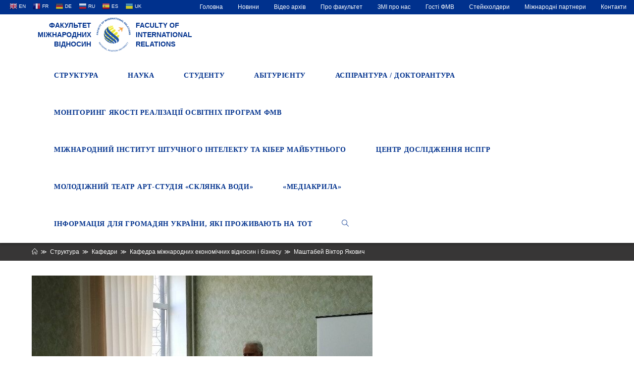

--- FILE ---
content_type: text/html; charset=UTF-8
request_url: http://fmv.nau.edu.ua/structure/department_ua/k_mevb/%D0%BC%D0%B0%D1%88%D1%82%D0%B0%D0%B1%D0%B5%D0%B9-%D0%B2%D1%96%D0%BA%D1%82%D0%BE%D1%80-%D1%8F%D0%BA%D0%BE%D0%B2%D0%B8%D1%87/
body_size: 18604
content:

<!DOCTYPE html>
<html class="html" lang="uk"
	prefix="og: https://ogp.me/ns#"  itemscope itemtype="http://schema.org/WebPage">
<head>
	<meta charset="UTF-8">
	<link rel="profile" href="http://gmpg.org/xfn/11">
	<title>Маштабей Віктор Якович &#8211; Факультет міжнародних відносин</title>
<meta name="viewport" content="width=device-width, initial-scale=1"><link rel='dns-prefetch' href='//cdn.jsdelivr.net' />
<link rel='dns-prefetch' href='//s.w.org' />
<link rel="alternate" type="application/rss+xml" title="Факультет міжнародних відносин &raquo; стрічка" href="http://fmv.nau.edu.ua/feed/" />
<link rel="alternate" type="application/rss+xml" title="Факультет міжнародних відносин &raquo; Канал коментарів" href="http://fmv.nau.edu.ua/comments/feed/" />
<link rel="alternate" type="application/rss+xml" title="Факультет міжнародних відносин &raquo; Маштабей Віктор Якович Канал коментарів" href="http://fmv.nau.edu.ua/structure/department_ua/k_mevb/%d0%bc%d0%b0%d1%88%d1%82%d0%b0%d0%b1%d0%b5%d0%b9-%d0%b2%d1%96%d0%ba%d1%82%d0%be%d1%80-%d1%8f%d0%ba%d0%be%d0%b2%d0%b8%d1%87/feed/" />
		<script type="text/javascript">
			window._wpemojiSettings = {"baseUrl":"https:\/\/s.w.org\/images\/core\/emoji\/11.2.0\/72x72\/","ext":".png","svgUrl":"https:\/\/s.w.org\/images\/core\/emoji\/11.2.0\/svg\/","svgExt":".svg","source":{"concatemoji":"http:\/\/fmv.nau.edu.ua\/wp-includes\/js\/wp-emoji-release.min.js?ver=5.1.21"}};
			!function(e,a,t){var n,r,o,i=a.createElement("canvas"),p=i.getContext&&i.getContext("2d");function s(e,t){var a=String.fromCharCode;p.clearRect(0,0,i.width,i.height),p.fillText(a.apply(this,e),0,0);e=i.toDataURL();return p.clearRect(0,0,i.width,i.height),p.fillText(a.apply(this,t),0,0),e===i.toDataURL()}function c(e){var t=a.createElement("script");t.src=e,t.defer=t.type="text/javascript",a.getElementsByTagName("head")[0].appendChild(t)}for(o=Array("flag","emoji"),t.supports={everything:!0,everythingExceptFlag:!0},r=0;r<o.length;r++)t.supports[o[r]]=function(e){if(!p||!p.fillText)return!1;switch(p.textBaseline="top",p.font="600 32px Arial",e){case"flag":return s([55356,56826,55356,56819],[55356,56826,8203,55356,56819])?!1:!s([55356,57332,56128,56423,56128,56418,56128,56421,56128,56430,56128,56423,56128,56447],[55356,57332,8203,56128,56423,8203,56128,56418,8203,56128,56421,8203,56128,56430,8203,56128,56423,8203,56128,56447]);case"emoji":return!s([55358,56760,9792,65039],[55358,56760,8203,9792,65039])}return!1}(o[r]),t.supports.everything=t.supports.everything&&t.supports[o[r]],"flag"!==o[r]&&(t.supports.everythingExceptFlag=t.supports.everythingExceptFlag&&t.supports[o[r]]);t.supports.everythingExceptFlag=t.supports.everythingExceptFlag&&!t.supports.flag,t.DOMReady=!1,t.readyCallback=function(){t.DOMReady=!0},t.supports.everything||(n=function(){t.readyCallback()},a.addEventListener?(a.addEventListener("DOMContentLoaded",n,!1),e.addEventListener("load",n,!1)):(e.attachEvent("onload",n),a.attachEvent("onreadystatechange",function(){"complete"===a.readyState&&t.readyCallback()})),(n=t.source||{}).concatemoji?c(n.concatemoji):n.wpemoji&&n.twemoji&&(c(n.twemoji),c(n.wpemoji)))}(window,document,window._wpemojiSettings);
		</script>
		<style type="text/css">
img.wp-smiley,
img.emoji {
	display: inline !important;
	border: none !important;
	box-shadow: none !important;
	height: 1em !important;
	width: 1em !important;
	margin: 0 .07em !important;
	vertical-align: -0.1em !important;
	background: none !important;
	padding: 0 !important;
}
</style>
	<link rel='stylesheet' id='essential_addons_elementor-notice-css-css'  href='http://fmv.nau.edu.ua/wp-content/plugins/essential-addons-for-elementor-lite/admin/assets/css/eael-notice.css?ver=5.1.21' type='text/css' media='all' />
<link rel='stylesheet' id='gtranslate-style-css'  href='http://fmv.nau.edu.ua/wp-content/plugins/gtranslate/gtranslate-style16.css?ver=5.1.21' type='text/css' media='all' />
<link rel='stylesheet' id='wp-block-library-css'  href='http://fmv.nau.edu.ua/wp-includes/css/dist/block-library/style.min.css?ver=5.1.21' type='text/css' media='all' />
<link rel='stylesheet' id='wp-block-library-theme-css'  href='http://fmv.nau.edu.ua/wp-includes/css/dist/block-library/theme.min.css?ver=5.1.21' type='text/css' media='all' />
<link rel='stylesheet' id='cf7-style-frontend-style-css'  href='http://fmv.nau.edu.ua/wp-content/plugins/contact-form-7-style/css/frontend.css?ver=3.1.8' type='text/css' media='all' />
<link rel='stylesheet' id='cf7-style-responsive-style-css'  href='http://fmv.nau.edu.ua/wp-content/plugins/contact-form-7-style/css/responsive.css?ver=3.1.8' type='text/css' media='all' />
<link rel='stylesheet' id='contact-form-7-css'  href='http://fmv.nau.edu.ua/wp-content/plugins/contact-form-7/includes/css/styles.css?ver=5.1.6' type='text/css' media='all' />
<link rel='stylesheet' id='essential_addons_elementor-css-css'  href='http://fmv.nau.edu.ua/wp-content/plugins/essential-addons-for-elementor-lite/assets/css/essential-addons-elementor.css?ver=5.1.21' type='text/css' media='all' />
<link rel='stylesheet' id='essential_addons_elementor-tooltipster-css'  href='http://fmv.nau.edu.ua/wp-content/plugins/essential-addons-for-elementor-lite/assets/css/tooltipster.bundle.min.css?ver=5.1.21' type='text/css' media='all' />
<link rel='stylesheet' id='bwg_fonts-css'  href='http://fmv.nau.edu.ua/wp-content/plugins/photo-gallery/css/bwg-fonts/fonts.css?ver=0.0.1' type='text/css' media='all' />
<link rel='stylesheet' id='sumoselect-css'  href='http://fmv.nau.edu.ua/wp-content/plugins/photo-gallery/css/sumoselect.min.css?ver=3.0.3' type='text/css' media='all' />
<link rel='stylesheet' id='mCustomScrollbar-css'  href='http://fmv.nau.edu.ua/wp-content/plugins/photo-gallery/css/jquery.mCustomScrollbar.min.css?ver=1.5.63' type='text/css' media='all' />
<link rel='stylesheet' id='bwg_googlefonts-css'  href='https://fonts.googleapis.com/css?family=Ubuntu&#038;subset=greek,latin,greek-ext,vietnamese,cyrillic-ext,latin-ext,cyrillic' type='text/css' media='all' />
<link rel='stylesheet' id='bwg_frontend-css'  href='http://fmv.nau.edu.ua/wp-content/plugins/photo-gallery/css/styles.min.css?ver=1.5.63' type='text/css' media='all' />
<link rel='stylesheet' id='font-awesome-css'  href='http://fmv.nau.edu.ua/wp-content/themes/oceanwp/assets/fonts/fontawesome/css/all.min.css?ver=5.11.2' type='text/css' media='all' />
<link rel='stylesheet' id='simple-line-icons-css'  href='http://fmv.nau.edu.ua/wp-content/themes/oceanwp/assets/css/third/simple-line-icons.min.css?ver=2.4.0' type='text/css' media='all' />
<link rel='stylesheet' id='magnific-popup-css'  href='http://fmv.nau.edu.ua/wp-content/themes/oceanwp/assets/css/third/magnific-popup.min.css?ver=1.0.0' type='text/css' media='all' />
<link rel='stylesheet' id='slick-css'  href='http://fmv.nau.edu.ua/wp-content/themes/oceanwp/assets/css/third/slick.min.css?ver=1.6.0' type='text/css' media='all' />
<link rel='stylesheet' id='oceanwp-style-css'  href='http://fmv.nau.edu.ua/wp-content/themes/oceanwp/assets/css/style.min.css?ver=1.6.8.1562182463' type='text/css' media='all' />
<link rel='stylesheet' id='chld_thm_cfg_child-css'  href='http://fmv.nau.edu.ua/wp-content/themes/oceanwp-child/style.css?ver=1.6.8.1562182463' type='text/css' media='all' />
<link rel='stylesheet' id='bfa-font-awesome-css'  href='//cdn.jsdelivr.net/fontawesome/4.7.0/css/font-awesome.min.css?ver=4.7.0' type='text/css' media='all' />
<script type='text/javascript' src='http://fmv.nau.edu.ua/wp-includes/js/jquery/jquery.js?ver=1.12.4'></script>
<script type='text/javascript' src='http://fmv.nau.edu.ua/wp-includes/js/jquery/jquery-migrate.min.js?ver=1.4.1'></script>
<script type='text/javascript' src='http://fmv.nau.edu.ua/wp-content/plugins/photo-gallery/js/jquery.sumoselect.min.js?ver=3.0.3'></script>
<script type='text/javascript' src='http://fmv.nau.edu.ua/wp-content/plugins/photo-gallery/js/jquery.mobile.min.js?ver=1.3.2'></script>
<script type='text/javascript' src='http://fmv.nau.edu.ua/wp-content/plugins/photo-gallery/js/jquery.mCustomScrollbar.concat.min.js?ver=1.5.63'></script>
<script type='text/javascript' src='http://fmv.nau.edu.ua/wp-content/plugins/photo-gallery/js/jquery.fullscreen-0.4.1.min.js?ver=0.4.1'></script>
<script type='text/javascript'>
/* <![CDATA[ */
var bwg_objectsL10n = {"bwg_field_required":"field is required.","bwg_mail_validation":"This is not a valid email address.","bwg_search_result":"There are no images matching your search.","bwg_select_tag":"Select Tag","bwg_order_by":"Order By","bwg_search":"Search","bwg_show_ecommerce":"Show Ecommerce","bwg_hide_ecommerce":"Hide Ecommerce","bwg_show_comments":"Show Comments","bwg_hide_comments":"Hide Comments","bwg_restore":"Restore","bwg_maximize":"Maximize","bwg_fullscreen":"Fullscreen","bwg_exit_fullscreen":"Exit Fullscreen","bwg_search_tag":"SEARCH...","bwg_tag_no_match":"No tags found","bwg_all_tags_selected":"All tags selected","bwg_tags_selected":"tags selected","play":"Play","pause":"Pause","is_pro":"","bwg_play":"Play","bwg_pause":"Pause","bwg_hide_info":"Hide info","bwg_show_info":"Show info","bwg_hide_rating":"Hide rating","bwg_show_rating":"Show rating","ok":"Ok","cancel":"Cancel","select_all":"Select all","lazy_load":"0","lazy_loader":"http:\/\/fmv.nau.edu.ua\/wp-content\/plugins\/photo-gallery\/images\/ajax_loader.png","front_ajax":"0"};
/* ]]> */
</script>
<script type='text/javascript' src='http://fmv.nau.edu.ua/wp-content/plugins/photo-gallery/js/scripts.min.js?ver=1.5.63'></script>
<link rel='https://api.w.org/' href='http://fmv.nau.edu.ua/wp-json/' />
<link rel="EditURI" type="application/rsd+xml" title="RSD" href="http://fmv.nau.edu.ua/xmlrpc.php?rsd" />
<link rel="wlwmanifest" type="application/wlwmanifest+xml" href="http://fmv.nau.edu.ua/wp-includes/wlwmanifest.xml" /> 
<meta name="generator" content="WordPress 5.1.21" />
<link rel='shortlink' href='http://fmv.nau.edu.ua/?p=6105' />
<link rel="alternate" type="application/json+oembed" href="http://fmv.nau.edu.ua/wp-json/oembed/1.0/embed?url=http%3A%2F%2Ffmv.nau.edu.ua%2Fstructure%2Fdepartment_ua%2Fk_mevb%2F%25d0%25bc%25d0%25b0%25d1%2588%25d1%2582%25d0%25b0%25d0%25b1%25d0%25b5%25d0%25b9-%25d0%25b2%25d1%2596%25d0%25ba%25d1%2582%25d0%25be%25d1%2580-%25d1%258f%25d0%25ba%25d0%25be%25d0%25b2%25d0%25b8%25d1%2587%2F" />
<link rel="alternate" type="text/xml+oembed" href="http://fmv.nau.edu.ua/wp-json/oembed/1.0/embed?url=http%3A%2F%2Ffmv.nau.edu.ua%2Fstructure%2Fdepartment_ua%2Fk_mevb%2F%25d0%25bc%25d0%25b0%25d1%2588%25d1%2582%25d0%25b0%25d0%25b1%25d0%25b5%25d0%25b9-%25d0%25b2%25d1%2596%25d0%25ba%25d1%2582%25d0%25be%25d1%2580-%25d1%258f%25d0%25ba%25d0%25be%25d0%25b2%25d0%25b8%25d1%2587%2F&#038;format=xml" />
<style type="text/css">
.qtranxs_flag_ua {background-image: url(http://fmv.nau.edu.ua/wp-content/plugins/qtranslate-x/flags/ua.png); background-repeat: no-repeat;}
.qtranxs_flag_en {background-image: url(http://fmv.nau.edu.ua/wp-content/plugins/qtranslate-x/flags/gb.png); background-repeat: no-repeat;}
</style>
<link hreflang="ua" href="http://fmv.nau.edu.ua/ua/structure/department_ua/k_mevb/%D0%BC%D0%B0%D1%88%D1%82%D0%B0%D0%B1%D0%B5%D0%B9-%D0%B2%D1%96%D0%BA%D1%82%D0%BE%D1%80-%D1%8F%D0%BA%D0%BE%D0%B2%D0%B8%D1%87/" rel="alternate" />
<link hreflang="en" href="http://fmv.nau.edu.ua/en/structure/department_ua/k_mevb/%D0%BC%D0%B0%D1%88%D1%82%D0%B0%D0%B1%D0%B5%D0%B9-%D0%B2%D1%96%D0%BA%D1%82%D0%BE%D1%80-%D1%8F%D0%BA%D0%BE%D0%B2%D0%B8%D1%87/" rel="alternate" />
<link hreflang="x-default" href="http://fmv.nau.edu.ua/structure/department_ua/k_mevb/%D0%BC%D0%B0%D1%88%D1%82%D0%B0%D0%B1%D0%B5%D0%B9-%D0%B2%D1%96%D0%BA%D1%82%D0%BE%D1%80-%D1%8F%D0%BA%D0%BE%D0%B2%D0%B8%D1%87/" rel="alternate" />
<meta name="generator" content="qTranslate-X 3.4.6.8" />

<style class='cf7-style' media='screen' type='text/css'>
body .cf7-style.cf7-style-6423 input[type='submit'] {background-color: #373636;border-bottom-left-radius: 3px;border-bottom-right-radius: 3px;border-bottom-width: 1px;border-left-width: 1px;border-right-width: 1px;border-style: solid;border-top-left-radius: 3px;border-top-right-radius: 3px;border-top-width: 1px;}body .cf7-style.cf7-style-6423 input[type='submit']:hover {background-color: #00318d;border-bottom-left-radius: 3px;border-bottom-right-radius: 3px;border-bottom-width: 1px;border-left-width: 1px;border-right-width: 1px;border-top-left-radius: 3px;border-top-right-radius: 3px;border-top-width: 1px;}
</style>
<link rel="icon" href="http://fmv.nau.edu.ua/wp-content/uploads/2019/07/cropped-logo_vkladka-32x32.png" sizes="32x32" />
<link rel="icon" href="http://fmv.nau.edu.ua/wp-content/uploads/2019/07/cropped-logo_vkladka-192x192.png" sizes="192x192" />
<link rel="apple-touch-icon-precomposed" href="http://fmv.nau.edu.ua/wp-content/uploads/2019/07/cropped-logo_vkladka-180x180.png" />
<meta name="msapplication-TileImage" content="http://fmv.nau.edu.ua/wp-content/uploads/2019/07/cropped-logo_vkladka-270x270.png" />
		<style type="text/css" id="wp-custom-css">
			.fa-facebook,.fa-whatsapp,.fa-instagram{color:#666666!important}.fa-facebook:hover,.fa-whatsapp:hover,.fa-instagram:hover{-ms-transform:scale(1.2,1.2);-webkit-transform:scale(1.2,1.2);transform:scale(1.2,1.2)}#translate{float:left;padding:2px 15px}#translate a{padding:8px 4px;color:white;margin:0}#top-bar-nav ul li{margin:0;padding:0}#top-bar-content{float:right }#top-bar-inner .menu-link{margin:0;padding:4px 15px}#top-bar-inner a:hover,#top-bar-inner .active{background-color:#001f59}#site-navigation ul li ul li .sub-menu{min-width:250px}div#site-logo.clr{text-transform:uppercase;line-height:1.4em;color:#00318d;font-weight:700}#text_logo_left,#text_logo_right{display:inline-block;width:120px;margin-top:12px}#text_logo_left a,#text_logo_right a{color:#00318d}#site-navigation.navigation.main-navigation.clr{padding-top:5px}#site-logo-inner{position:relative;bottom:0;overflow:visible;padding:5px 10px}.site-breadcrumbs{max-width:100% !important}img.custom-logo{height:70px}#site-header.minimal-header.clr{box-shadow:0 2px 5px #838383}#main #content-wrap{padding:30px 0 30px 0}#site-header{position:relative !important;top:0 !important}.page-header{padding:18px 0 !important}.page-header-title{text-align:center}.site-breadcrumbs{left:0}#hoverColor{color:#00318d}#site-header.minimal-header.clr{box-shadow:0 2px 5px #262626}@media only screen and (min-width:958px) and (max-width:1048px){#site-navigation-wrap .dropdown-menu >li >a{padding:0 15px!important}}@media only screen and (min-width:541px) and (max-width:1048px){#sub-header{flex-direction:column}}@media only screen and (min-width:320px) and (max-width:540px){#site-header-inner{margin:0 20px}#text_logo_right{display:none}#site-logo-inner{position:relative;right:130px;padding:5px}#text_logo_left{position:relative;left:120px;text-align:left!important}}aside .elementor-widget-container .menu,aside .elementor-widget-container .sub-menu{list-style:none;padding:0;margin:0}aside .elementor-widget-container h5{font-family:Trebuchet MS,Helvetica,sans-serif;font-size:26px;color:#222222}aside .elementor-widget-container .menu a{display:block;text-decoration:none;padding:10px 10px}aside .elementor-widget-container .menu a:hover,aside .active>a{color:#333333;transition:all .3s;border-left:3px solid #00318d;background-color:#f8f8f8}aside .elementor-widget-container .menu .current-menu-parent .sub-menu{display:block;max-height:400px;background-color:white}aside .elementor-widget-container .menu li:hover .sub-menu{display:block;max-height:400px}aside .elementor-widget-container .sub-menu a{margin-left:30px}aside .elementor-widget-container .sub-menu a:hover{background-color:#f8f8f8;color:#333333;transition:all .3s;border-left:3px solid #00318d }aside .elementor-widget-container .sub-menu{overflow:hidden;max-height:0;-webkit-transition:all 0.5s ease-out}.line-height-class{line-height:1.2}.paragraph10{margin:0!important}.circular-image img{-webkit-border-radius:50%;-moz-border-radius:50%;-ms-border-radius:50%;-o-border-radius:50%;border-radius:50%;padding:0 20px}.grayscale{-webkit-filter:grayscale(100%);-moz-filter:grayscale(100%);-ms-filter:grayscale(100%);-o-filter:grayscale(100%);filter:grayscale(100%)}.grayscale:hover{-webkit-filter:none;-moz-filter:none;-ms-filter:none;-o-filter:none;filter:none}.elementor-widget:not(:last-child){margin-bottom:0}#scale-img{overflow:hidden}#scale-img:hover img,#scale-img:focus img{-ms-transform:scale(1.04);-moz-transform:scale(1.04);-webkit-transform:scale(1.04);-o-transform:scale(1.04);transform:scale(1.04)}.fa-file-pdf:hover{-ms-transform:scale(1.1);-moz-transform:scale(1.1);-webkit-transform:scale(1.1);-o-transform:scale(1.1);transform:scale(1.1)}.rotate:hover g path,.rotate:hover g rect,.rotate:hover g polygon,.rotate:hover g circle{transform-origin:center}.rotate:hover img,.rotate:hover g path,.rotate:hover g rect,.rotate:hover g polygon,.rotate:hover g circle{-o-transform:rotateY(180deg);-ms-transform:rotateY(180deg);-moz-transform:rotateY(180deg);-webkit-transform:rotateY(180deg);transform:rotateY(180deg)}.rotate img,.rotate g path,.rotate g rect,.rotate g polygon,.rotate g circle{-webkit-transition:all .8s;-moz-transition:all .8s ease;-o-transition:all .8s ease;transition:all .8s ease}.fa-file-pdf,.grayscale,#scale-img img,.fa-facebook:hover,.fa-telegram:hover,.fa-instagram:hover{-webkit-transition:all .3s;-moz-transition:all .3s;-o-transition:all .3s;transition:all .3s}#sub-header{display:flex;align-items:center;flex-direction:row;min-width:100%;background-color:#00318d}#sub-header h1{color:white;font-size:2em;text-transform:uppercase;line-height:1.4em;padding-left:2em}@media only screen and (min-width:320px) and (max-width:1048px){#sub-header{flex-direction:column-reverse}#sub-header >div{width:100%!important}#sub-header h1{padding:20px;margin:0;text-align:center}.button{display:block;width:75%;margin:0 auto 20px auto}}.custom_container{display:flex;flex-direction:row;margin:30px 0}.custom-sidebar{min-width:25%;margin-right:30px}.menu-header{width:100%;display:flex;background-color:#00318d;height:60px;align-items:center;padding:10px}.menu-header h1{font-size:24px;color:white;margin:0;padding-left:20px;font-weight:600}aside ul,li{margin:0;padding:0}@media only screen and (max-width:768px){.custom_container{flex-direction:column;margin:30px 0}.custom-sidebar{width:100%;padding-bottom:20px;margin-bottom:20px;border-bottom:solid 1px #e9e9e9}#sub-header h1{font-size:1.6em}#site-header-inner{margin-right:20px}}@media only screen and (min-width:1048px){.button{margin-left:70px}}@media only screen and (min-width:769px){.custom-sidebar{max-width:26%}#sub-header h1{font-size:2.5em}}@media only screen and (min-width:1048px) and (max-width:1280px){#sub-header h1{font-size:2em}}.menu,.sub-menu{font-size:14px;list-style:none}aside .menu a{display:block;text-decoration:none;padding:10px 10px}aside .menu a:hover,aside .active>a{color:#333333;transition:all .3s;border-left:3px solid #00318d;background-color:#f8f8f8}aside .menu .current-menu-parent .sub-menu{display:block;max-height:400px;background-color:white}aside .menu li:hover .sub-menu{display:block;max-height:400px}aside .menu .active .sub-menu{display:block;max-height:400px}aside .sub-menu a{margin-left:20px}aside .sub-menu a:hover{background-color:#f8f8f8;color:#333333;transition:all .3s;border-left:3px solid #00318d }aside .sub-menu{overflow:hidden;max-height:0;-webkit-transition:all 0.5s ease-out}.azc_tsh_toggle a{min-width:100%;font-family:Arial,Helvetica,sans-serif;color:#666666}.content-left-sidebar .content-area{float:right;padding-left:30px;padding-right:0;border-left-width:1px;border-right-width:0}.content-area{position:relative;width:72%!important;border-color:#f1f1f1}.reset{margin:0;padding:0}.pad{padding:5px}.blog-header{display:block;margin-bottom:20px}.blog-header h2{font-size:24px;margin:0}.blog-meta{margin:0 0 12px;width:100%;color:#777;font-size:12px;line-height:1;padding:0}.blog-readmore{margin-bottom:30px}.blog-readmore a{display:inline-block;font-size:11px;line-height:1;border-bottom:1px solid;padding:10px 0 5px 0;-webkit-border-radius:2px;-moz-border-radius:2px;-ms-border-radius:2px;border-radius:2px;text-transform:uppercase;letter-spacing:1px}a,a:hover,a:focus{text-decoration:none;-webkit-transition:all 0.3s ease;-moz-transition:all 0.3s ease;-ms-transition:all 0.3s ease;-o-transition:all 0.3s ease;transition:all 0.3s ease}.blog-readmore a:hover{}.button{text-transform:uppercase;letter-spacing:1.2px;border-radius:3px 3px 3px 3px;border-style:solid;border-width:1px 1px 1px 1px;border-color:#ffffff;font-weight:400}.gallery-item{padding-right:10px}.elementor title{display:none}.elementor-icon{font-size:6em}.boredrRadius50 img{border-radius:50%}.oceanwp-mobile-menu-icon a.mobile-menu .oceanwp-text{display:none}.text-footer{font-size:12px;font-family:Arial,Helvetica,sans-serif;color:#666666;font-weight:500;margin:0}@media only screen and (min-width:768px){#gtranslate-2,#custom_html-6{text-align:right}}@media only screen and (max-width:768px){#gtranslate-2,#custom_html-5,#custom_html-6{text-align:center}#footer-widgets .col-2{display:none}#footer-widgets .col-1{margin-bottom:20px}}		</style>
		<!-- OceanWP CSS -->
<style type="text/css">
.page-header{background-color:#373636}/* General CSS */a:hover,a.light:hover,.theme-heading .text::before,#top-bar-content >a:hover,#top-bar-social li.oceanwp-email a:hover,#site-navigation-wrap .dropdown-menu >li >a:hover,#site-header.medium-header #medium-searchform button:hover,.oceanwp-mobile-menu-icon a:hover,.blog-entry.post .blog-entry-header .entry-title a:hover,.blog-entry.post .blog-entry-readmore a:hover,.blog-entry.thumbnail-entry .blog-entry-category a,ul.meta li a:hover,.dropcap,.single nav.post-navigation .nav-links .title,body .related-post-title a:hover,body #wp-calendar caption,body .contact-info-widget.default i,body .contact-info-widget.big-icons i,body .custom-links-widget .oceanwp-custom-links li a:hover,body .custom-links-widget .oceanwp-custom-links li a:hover:before,body .posts-thumbnails-widget li a:hover,body .social-widget li.oceanwp-email a:hover,.comment-author .comment-meta .comment-reply-link,#respond #cancel-comment-reply-link:hover,#footer-widgets .footer-box a:hover,#footer-bottom a:hover,#footer-bottom #footer-bottom-menu a:hover,.sidr a:hover,.sidr-class-dropdown-toggle:hover,.sidr-class-menu-item-has-children.active >a,.sidr-class-menu-item-has-children.active >a >.sidr-class-dropdown-toggle,input[type=checkbox]:checked:before{color:#00318d}input[type="button"],input[type="reset"],input[type="submit"],button[type="submit"],.button,#site-navigation-wrap .dropdown-menu >li.btn >a >span,.thumbnail:hover i,.post-quote-content,.omw-modal .omw-close-modal,body .contact-info-widget.big-icons li:hover i,body div.wpforms-container-full .wpforms-form input[type=submit],body div.wpforms-container-full .wpforms-form button[type=submit],body div.wpforms-container-full .wpforms-form .wpforms-page-button{background-color:#00318d}.widget-title{border-color:#00318d}blockquote{border-color:#00318d}#searchform-dropdown{border-color:#00318d}.dropdown-menu .sub-menu{border-color:#00318d}.blog-entry.large-entry .blog-entry-readmore a:hover{border-color:#00318d}.oceanwp-newsletter-form-wrap input[type="email"]:focus{border-color:#00318d}.social-widget li.oceanwp-email a:hover{border-color:#00318d}#respond #cancel-comment-reply-link:hover{border-color:#00318d}body .contact-info-widget.big-icons li:hover i{border-color:#00318d}#footer-widgets .oceanwp-newsletter-form-wrap input[type="email"]:focus{border-color:#00318d}input[type="button"]:hover,input[type="reset"]:hover,input[type="submit"]:hover,button[type="submit"]:hover,input[type="button"]:focus,input[type="reset"]:focus,input[type="submit"]:focus,button[type="submit"]:focus,.button:hover,#site-navigation-wrap .dropdown-menu >li.btn >a:hover >span,.post-quote-author,.omw-modal .omw-close-modal:hover,body div.wpforms-container-full .wpforms-form input[type=submit]:hover,body div.wpforms-container-full .wpforms-form button[type=submit]:hover,body div.wpforms-container-full .wpforms-form .wpforms-page-button:hover{background-color:rgba(255,255,255,0.07)}table th,table td,hr,.content-area,body.content-left-sidebar #content-wrap .content-area,.content-left-sidebar .content-area,#top-bar-wrap,#site-header,#site-header.top-header #search-toggle,.dropdown-menu ul li,.centered-minimal-page-header,.blog-entry.post,.blog-entry.grid-entry .blog-entry-inner,.blog-entry.thumbnail-entry .blog-entry-bottom,.single-post .entry-title,.single .entry-share-wrap .entry-share,.single .entry-share,.single .entry-share ul li a,.single nav.post-navigation,.single nav.post-navigation .nav-links .nav-previous,#author-bio,#author-bio .author-bio-avatar,#author-bio .author-bio-social li a,#related-posts,#comments,.comment-body,#respond #cancel-comment-reply-link,#blog-entries .type-page,.page-numbers a,.page-numbers span:not(.elementor-screen-only),.page-links span,body #wp-calendar caption,body #wp-calendar th,body #wp-calendar tbody,body .contact-info-widget.default i,body .contact-info-widget.big-icons i,body .posts-thumbnails-widget li,body .tagcloud a{border-color:#ffffff}a:hover{color:#00318d}.boxed-layout{background-color:#ffffff}.page-header,.has-transparent-header .page-header{padding:20px 0 20px 0}@media (max-width:768px){.page-header,.has-transparent-header .page-header{padding:90px 0 0 0}}@media (max-width:480px){.page-header,.has-transparent-header .page-header{padding:165px 0 0 0}}.page-header .page-header-title,.page-header.background-image-page-header .page-header-title{color:#00318d}.site-breadcrumbs,.background-image-page-header .site-breadcrumbs{color:#ffffff}.site-breadcrumbs ul li .breadcrumb-sep{color:#ffffff}.site-breadcrumbs a,.background-image-page-header .site-breadcrumbs a{color:#ffffff}.site-breadcrumbs a:hover,.background-image-page-header .site-breadcrumbs a:hover{color:#ffffff}#scroll-top{bottom:50px}#scroll-top{font-size:22px}#scroll-top{background-color:rgba(0,0,0,0.2)}#scroll-top:hover{background-color:rgba(0,0,0,0.5)}#scroll-top{color:#00318d}#scroll-top:hover{color:#001f59}body .theme-button,body input[type="submit"],body button[type="submit"],body button,body .button,body div.wpforms-container-full .wpforms-form input[type=submit],body div.wpforms-container-full .wpforms-form button[type=submit],body div.wpforms-container-full .wpforms-form .wpforms-page-button{background-color:#373636}body .theme-button:hover,body input[type="submit"]:hover,body button[type="submit"]:hover,body button:hover,body .button:hover,body div.wpforms-container-full .wpforms-form input[type=submit]:hover,body div.wpforms-container-full .wpforms-form input[type=submit]:active,body div.wpforms-container-full .wpforms-form button[type=submit]:hover,body div.wpforms-container-full .wpforms-form button[type=submit]:active,body div.wpforms-container-full .wpforms-form .wpforms-page-button:hover,body div.wpforms-container-full .wpforms-form .wpforms-page-button:active{background-color:#00318d}/* Top Bar CSS */#top-bar{padding:0}#top-bar-wrap,.oceanwp-top-bar-sticky{background-color:#00318d}#top-bar-wrap,#top-bar-content strong{color:#ffffff}#top-bar-content a,#top-bar-social-alt a{color:#ffffff}#top-bar-content a:hover,#top-bar-social-alt a:hover{color:#efefef}/* Header CSS */#site-logo #site-logo-inner,.oceanwp-social-menu .social-menu-inner,#site-header.full_screen-header .menu-bar-inner,.after-header-content .after-header-content-inner{height:75px}#site-navigation-wrap .dropdown-menu >li >a,.oceanwp-mobile-menu-icon a,.after-header-content-inner >a{line-height:75px}#site-header.has-header-media .overlay-header-media{background-color:rgba(0,0,0,0.5)}#site-logo #site-logo-inner a img,#site-header.center-header #site-navigation-wrap .middle-site-logo a img{max-width:164px}.effect-one #site-navigation-wrap .dropdown-menu >li >a.menu-link >span:after,.effect-three #site-navigation-wrap .dropdown-menu >li >a.menu-link >span:after,.effect-five #site-navigation-wrap .dropdown-menu >li >a.menu-link >span:before,.effect-five #site-navigation-wrap .dropdown-menu >li >a.menu-link >span:after,.effect-nine #site-navigation-wrap .dropdown-menu >li >a.menu-link >span:before,.effect-nine #site-navigation-wrap .dropdown-menu >li >a.menu-link >span:after{background-color:#cc0000}.effect-four #site-navigation-wrap .dropdown-menu >li >a.menu-link >span:before,.effect-four #site-navigation-wrap .dropdown-menu >li >a.menu-link >span:after,.effect-seven #site-navigation-wrap .dropdown-menu >li >a.menu-link:hover >span:after,.effect-seven #site-navigation-wrap .dropdown-menu >li.sfHover >a.menu-link >span:after{color:#cc0000}.effect-seven #site-navigation-wrap .dropdown-menu >li >a.menu-link:hover >span:after,.effect-seven #site-navigation-wrap .dropdown-menu >li.sfHover >a.menu-link >span:after{text-shadow:10px 0 #cc0000,-10px 0 #cc0000}#site-navigation-wrap .dropdown-menu >li >a{padding:0 30px}#site-navigation-wrap .dropdown-menu >li >a,.oceanwp-mobile-menu-icon a,#searchform-header-replace-close{color:#00318d}#site-navigation-wrap .dropdown-menu >li >a:hover,.oceanwp-mobile-menu-icon a:hover,#searchform-header-replace-close:hover{color:#00318d}#site-navigation-wrap .dropdown-menu >.current-menu-item >a,#site-navigation-wrap .dropdown-menu >.current-menu-ancestor >a,#site-navigation-wrap .dropdown-menu >.current-menu-item >a:hover,#site-navigation-wrap .dropdown-menu >.current-menu-ancestor >a:hover{color:#00318d}.dropdown-menu .sub-menu{min-width:170px}.dropdown-menu .sub-menu,#searchform-dropdown,.current-shop-items-dropdown{border-color:#00318d}.dropdown-menu ul li a.menu-link{color:#232323}.dropdown-menu ul li a.menu-link:hover{color:#ffffff}.dropdown-menu ul li a.menu-link:hover{background-color:#00318d}/* Blog CSS */.single-post.content-max-width .thumbnail,.single-post.content-max-width .entry-header,.single-post.content-max-width ul.meta,.single-post.content-max-width .entry-content p,.single-post.content-max-width .entry-content h1,.single-post.content-max-width .entry-content h2,.single-post.content-max-width .entry-content h3,.single-post.content-max-width .entry-content h4,.single-post.content-max-width .entry-content h5,.single-post.content-max-width .entry-content h6,.single-post.content-max-width .wp-block-image,.single-post.content-max-width .wp-block-gallery,.single-post.content-max-width .wp-block-video,.single-post.content-max-width .wp-block-quote,.single-post.content-max-width .wp-block-text-columns,.single-post.content-max-width .entry-content ul,.single-post.content-max-width .entry-content ol,.single-post.content-max-width .wp-block-cover-text,.single-post.content-max-width .post-tags,.single-post.content-max-width .comments-area,.wp-block-separator.is-style-wide{max-width:1200px}.single-post.content-max-width .wp-block-image.alignleft,.single-post.content-max-width .wp-block-image.alignright{max-width:600px}.single-post.content-max-width .wp-block-image.alignleft{margin-left:calc( 50% - 600px)}.single-post.content-max-width .wp-block-image.alignright{margin-right:calc( 50% - 600px)}/* Sidebar CSS */.widget-area{padding:20px 0 0 0!important}.widget-title{border-color:#00318d}/* Footer Widgets CSS */#footer-widgets{padding:20px 0 20px 0}/* Typography CSS */body{font-family:Arial,Helvetica,sans-serif;color:#666666}h1{font-family:Trebuchet MS,Helvetica,sans-serif;font-size:26px;color:#222222}h2{font-family:Trebuchet MS,Helvetica,sans-serif;color:#222222}h3{font-family:Trebuchet MS,Helvetica,sans-serif;color:#222222}h4{color:#222222}#top-bar-content,#top-bar-social-alt{font-family:Arial,Helvetica,sans-serif;font-weight:400;font-style:normal}#site-navigation-wrap .dropdown-menu >li >a,#site-header.full_screen-header .fs-dropdown-menu >li >a,#site-header.top-header #site-navigation-wrap .dropdown-menu >li >a,#site-header.center-header #site-navigation-wrap .dropdown-menu >li >a,#site-header.medium-header #site-navigation-wrap .dropdown-menu >li >a,.oceanwp-mobile-menu-icon a{font-family:Trebuchet MS;font-weight:600;font-style:normal;font-size:14px;text-transform:uppercase}.dropdown-menu ul li a.menu-link,#site-header.full_screen-header .fs-dropdown-menu ul.sub-menu li a{font-family:Arial,Helvetica,sans-serif;text-transform:none}.page-header .page-header-title,.page-header.background-image-page-header .page-header-title{font-weight:600;font-size:16px;text-transform:uppercase}.page-header .page-subheading{font-size:13px}.site-breadcrumbs{font-size:12px}
</style>	
</head>

<body class="attachment attachment-template-default attachmentid-6105 attachment-jpeg wp-custom-logo wp-embed-responsive oceanwp-theme sidebar-mobile default-breakpoint content-full-width content-max-width has-topbar has-breadcrumbs has-blog-grid has-fixed-footer has-parallax-footer elementor-default">

	
	<div id="outer-wrap" class="site clr">

		
		<div id="wrap" class="clr">
			<div id="header_and_top_bar">
			
			

<div id="top-bar-wrap" class="clr">

	<div id="top-bar" class="clr has-no-content">

		
		<div id="top-bar-inner" class="clr">
			<div id="translate">
				<!-- GTranslate: https://gtranslate.io/ -->
<a href="#" onclick="doGTranslate('uk|en');return false;" title="English" class="glink nturl notranslate"><img src="//fmv.nau.edu.ua/wp-content/plugins/gtranslate/flags/16/en.png" height="16" width="16" alt="English" /> <span>EN</span></a> <a href="#" onclick="doGTranslate('uk|fr');return false;" title="French" class="glink nturl notranslate"><img src="//fmv.nau.edu.ua/wp-content/plugins/gtranslate/flags/16/fr.png" height="16" width="16" alt="French" /> <span>FR</span></a> <a href="#" onclick="doGTranslate('uk|de');return false;" title="German" class="glink nturl notranslate"><img src="//fmv.nau.edu.ua/wp-content/plugins/gtranslate/flags/16/de.png" height="16" width="16" alt="German" /> <span>DE</span></a> <a href="#" onclick="doGTranslate('uk|ru');return false;" title="Russian" class="glink nturl notranslate"><img src="//fmv.nau.edu.ua/wp-content/plugins/gtranslate/flags/16/ru.png" height="16" width="16" alt="Russian" /> <span>RU</span></a> <a href="#" onclick="doGTranslate('uk|es');return false;" title="Spanish" class="glink nturl notranslate"><img src="//fmv.nau.edu.ua/wp-content/plugins/gtranslate/flags/16/es.png" height="16" width="16" alt="Spanish" /> <span>ES</span></a> <a href="#" onclick="doGTranslate('uk|uk');return false;" title="Ukrainian" class="glink nturl notranslate"><img src="//fmv.nau.edu.ua/wp-content/plugins/gtranslate/flags/16/uk.png" height="16" width="16" alt="Ukrainian" /> <span>UK</span></a> <style>
#goog-gt-tt {display:none !important;}
.goog-te-banner-frame {display:none !important;}
.goog-te-menu-value:hover {text-decoration:none !important;}
.goog-text-highlight {background-color:transparent !important;box-shadow:none !important;}
body {top:0 !important;}
#google_translate_element2 {display:none!important;}
</style>

<div id="google_translate_element2"></div>
<script>
function googleTranslateElementInit2() {new google.translate.TranslateElement({pageLanguage: 'uk',autoDisplay: false}, 'google_translate_element2');}
</script><script src="//translate.google.com/translate_a/element.js?cb=googleTranslateElementInit2"></script>


<script>
function GTranslateGetCurrentLang() {var keyValue = document['cookie'].match('(^|;) ?googtrans=([^;]*)(;|$)');return keyValue ? keyValue[2].split('/')[2] : null;}
function GTranslateFireEvent(element,event){try{if(document.createEventObject){var evt=document.createEventObject();element.fireEvent('on'+event,evt)}else{var evt=document.createEvent('HTMLEvents');evt.initEvent(event,true,true);element.dispatchEvent(evt)}}catch(e){}}
function doGTranslate(lang_pair){if(lang_pair.value)lang_pair=lang_pair.value;if(lang_pair=='')return;var lang=lang_pair.split('|')[1];if(GTranslateGetCurrentLang() == null && lang == lang_pair.split('|')[0])return;var teCombo;var sel=document.getElementsByTagName('select');for(var i=0;i<sel.length;i++)if(sel[i].className.indexOf('goog-te-combo')!=-1){teCombo=sel[i];break;}if(document.getElementById('google_translate_element2')==null||document.getElementById('google_translate_element2').innerHTML.length==0||teCombo.length==0||teCombo.innerHTML.length==0){setTimeout(function(){doGTranslate(lang_pair)},500)}else{teCombo.value=lang;GTranslateFireEvent(teCombo,'change');GTranslateFireEvent(teCombo,'change')}}
</script>
			</div>
			
    <div id="top-bar-content" class="clr top-bar-right">

        
<div id="top-bar-nav" class="navigation clr">

	<ul id="menu-%d0%b2%d0%b5%d1%80%d1%85%d0%bd%d1%8f-%d0%bf%d0%b0%d0%bd%d0%b5%d0%bb%d1%8c" class="top-bar-menu dropdown-menu sf-menu"><li id="menu-item-34" class="menu-item menu-item-type-post_type menu-item-object-page menu-item-home menu-item-34"><a href="http://fmv.nau.edu.ua/" class="menu-link">Головна</a></li><li id="menu-item-33" class="menu-item menu-item-type-post_type menu-item-object-page menu-item-33"><a href="http://fmv.nau.edu.ua/news/" class="menu-link">Новини</a></li><li id="menu-item-7188" class="menu-item menu-item-type-post_type menu-item-object-page menu-item-7188"><a href="http://fmv.nau.edu.ua/video-archive/" class="menu-link">Відео архів</a></li><li id="menu-item-32" class="menu-item menu-item-type-post_type menu-item-object-page menu-item-32"><a href="http://fmv.nau.edu.ua/about-the-faculty/" class="menu-link">Про факультет</a></li><li id="menu-item-7410" class="menu-item menu-item-type-post_type menu-item-object-page menu-item-7410"><a href="http://fmv.nau.edu.ua/zmi-pro-nas/" class="menu-link">ЗМІ про нас</a></li><li id="menu-item-8672" class="menu-item menu-item-type-post_type menu-item-object-page menu-item-8672"><a href="http://fmv.nau.edu.ua/%d0%b3%d0%be%d1%81%d1%82%d1%96-%d1%84%d0%bc%d0%b2/" class="menu-link">Гості ФМВ</a></li><li id="menu-item-8434" class="menu-item menu-item-type-post_type menu-item-object-page menu-item-8434"><a href="http://fmv.nau.edu.ua/%d1%81%d1%82%d0%b5%d0%b9%d0%ba%d1%85%d0%be%d0%bb%d0%b4%d0%b5%d1%80%d0%b8/" class="menu-link">Стейкхолдери</a></li><li id="menu-item-8994" class="menu-item menu-item-type-post_type menu-item-object-page menu-item-8994"><a href="http://fmv.nau.edu.ua/%d0%bc%d1%96%d0%b6%d0%bd%d0%b0%d1%80%d0%be%d0%b4%d0%bd%d1%96-%d0%bf%d0%b0%d1%80%d1%82%d0%bd%d0%b5%d1%80%d0%b8/" class="menu-link">Міжнародні партнери</a></li><li id="menu-item-31" class="menu-item menu-item-type-post_type menu-item-object-page menu-item-31"><a href="http://fmv.nau.edu.ua/contacts/" class="menu-link">Контакти</a></li></ul>
</div>
        
            
    </div><!-- #top-bar-content -->


		</div><!-- #top-bar-inner -->

		
	</div><!-- #top-bar -->

</div><!-- #top-bar-wrap -->


			
<header id="site-header" class="minimal-header header-replace clr" data-height="75" itemscope="itemscope" itemtype="http://schema.org/WPHeader">

	
		
			
			<div id="site-header-inner" class="clr container">

				
				

<div id="site-logo" class="clr" itemscope itemtype="http://schema.org/Brand">

			<div id="text_logo_left" style="text-align: right;">
			<a href="http://fmv.nau.edu.ua/"> Факультет міжнародних відносин </a> 
		</div>
		
	<div id="site-logo-inner" class="clr">

		<a href="http://fmv.nau.edu.ua/" class="custom-logo-link" rel="home" itemprop="url"><img width="424" height="424" src="http://fmv.nau.edu.ua/wp-content/uploads/2024/07/cropped-logo_main_faculty_2024.png" class="custom-logo" alt="Факультет міжнародних відносин" itemprop="logo" srcset="http://fmv.nau.edu.ua/wp-content/uploads/2024/07/cropped-logo_main_faculty_2024.png 424w, http://fmv.nau.edu.ua/wp-content/uploads/2024/07/cropped-logo_main_faculty_2024-150x150.png 150w, http://fmv.nau.edu.ua/wp-content/uploads/2024/07/cropped-logo_main_faculty_2024-300x300.png 300w" sizes="(max-width: 424px) 100vw, 424px" /></a>
	</div><!-- #site-logo-inner -->
	
		<div id="text_logo_right">
			<a href="http://fmv.nau.edu.ua/"> Faculty of International Relations </a>
	</div>	
	
</div><!-- #site-logo -->

			<div id="site-navigation-wrap" class="clr">
		
			
			
			<nav id="site-navigation" class="navigation main-navigation clr" itemscope="itemscope" itemtype="http://schema.org/SiteNavigationElement">

				<ul id="menu-%d0%be%d1%81%d0%bd%d0%be%d0%b2%d0%bd%d0%b5-%d0%bc%d0%b5%d0%bd%d1%8e" class="main-menu dropdown-menu sf-menu"><li id="menu-item-36" class="menu-item menu-item-type-post_type menu-item-object-page menu-item-has-children dropdown menu-item-36"><a href="http://fmv.nau.edu.ua/structure/" class="menu-link"><span class="text-wrap">Структура</span></a>
<ul class="sub-menu">
	<li id="menu-item-165" class="menu-item menu-item-type-post_type menu-item-object-page menu-item-165"><a href="http://fmv.nau.edu.ua/structure/admistration_ua/" class="menu-link"><span class="text-wrap">Адміністрація</span></a></li>	<li id="menu-item-164" class="menu-item menu-item-type-post_type menu-item-object-page menu-item-has-children dropdown menu-item-164"><a href="http://fmv.nau.edu.ua/structure/department_ua/" class="menu-link"><span class="text-wrap">Кафедри</span></a>
	<ul class="sub-menu">
		<li id="menu-item-1625" class="menu-item menu-item-type-post_type menu-item-object-page menu-item-1625"><a href="http://fmv.nau.edu.ua/structure/department_ua/k_mvirs/" class="menu-link"><span class="text-wrap">Кафедра міжнародних відносин та стратегічних студій</span></a></li>		<li id="menu-item-1622" class="menu-item menu-item-type-post_type menu-item-object-page menu-item-1622"><a href="http://fmv.nau.edu.ua/structure/department_ua/k_mppp/" class="menu-link"><span class="text-wrap">Кафедра міжнародного та європейського права</span></a></li>		<li id="menu-item-1624" class="menu-item menu-item-type-post_type menu-item-object-page menu-item-1624"><a href="http://fmv.nau.edu.ua/structure/department_ua/k_mevb/" class="menu-link"><span class="text-wrap">Кафедра міжнародних економічних відносин і бізнесу</span></a></li>		<li id="menu-item-1623" class="menu-item menu-item-type-post_type menu-item-object-page menu-item-1623"><a href="http://fmv.nau.edu.ua/structure/department_ua/k_mtk/" class="menu-link"><span class="text-wrap">Кафедра міжнародного туризму та країнознавства</span></a></li>		<li id="menu-item-1621" class="menu-item menu-item-type-post_type menu-item-object-page menu-item-1621"><a href="http://fmv.nau.edu.ua/structure/department_ua/k_kmmt/" class="menu-link"><span class="text-wrap">Кафедра комп’ютерних мультимедійних технологій</span></a></li>		<li id="menu-item-1620" class="menu-item menu-item-type-post_type menu-item-object-page menu-item-1620"><a href="http://fmv.nau.edu.ua/structure/department_ua/k_rzg/" class="menu-link"><span class="text-wrap">Кафедра реклами і зв’язків з громадкістю</span></a></li>		<li id="menu-item-1619" class="menu-item menu-item-type-post_type menu-item-object-page menu-item-1619"><a href="http://fmv.nau.edu.ua/structure/department_ua/k_zgurnalistiki/" class="menu-link"><span class="text-wrap">Кафедра журналістики</span></a></li>		<li id="menu-item-1618" class="menu-item menu-item-type-post_type menu-item-object-page menu-item-1618"><a href="http://fmv.nau.edu.ua/structure/department_ua/k_sotsiolohii_ta_politychnykh_nauk/" class="menu-link"><span class="text-wrap">Кафедра соціології та політичних наук</span></a></li>		<li id="menu-item-1617" class="menu-item menu-item-type-post_type menu-item-object-page menu-item-1617"><a href="http://fmv.nau.edu.ua/structure/department_ua/k_im/" class="menu-link"><span class="text-wrap">Кафедра іноземних мов та перекладу</span></a></li>	</ul>
</li>	<li id="menu-item-166" class="menu-item menu-item-type-post_type menu-item-object-page menu-item-166"><a href="http://fmv.nau.edu.ua/structure/academic_council_ua/" class="menu-link"><span class="text-wrap">Вчена рада</span></a></li>	<li id="menu-item-15164" class="menu-item menu-item-type-post_type menu-item-object-page menu-item-15164"><a href="http://fmv.nau.edu.ua/structure/quality-commission/" class="menu-link"><span class="text-wrap">Комісія з якості</span></a></li>	<li id="menu-item-21375" class="menu-item menu-item-type-post_type menu-item-object-page menu-item-21375"><a href="http://fmv.nau.edu.ua/structure/settlement-of-conflicts/" class="menu-link"><span class="text-wrap">Комісія з врегулювання конфліктних ситуацій</span></a></li>	<li id="menu-item-6663" class="menu-item menu-item-type-post_type menu-item-object-page menu-item-6663"><a href="http://fmv.nau.edu.ua/structure/scientific-and-methodological-work/" class="menu-link"><span class="text-wrap">Науково-методично-редакційна рада</span></a></li>	<li id="menu-item-15163" class="menu-item menu-item-type-post_type menu-item-object-page menu-item-15163"><a href="http://fmv.nau.edu.ua/structure/council-of-employers/" class="menu-link"><span class="text-wrap">Рада роботодавців</span></a></li>	<li id="menu-item-4166" class="menu-item menu-item-type-post_type menu-item-object-page menu-item-4166"><a href="http://fmv.nau.edu.ua/structure/izes/" class="menu-link"><span class="text-wrap">Інформаційний центр Європейського Союзу</span></a></li>	<li id="menu-item-162" class="menu-item menu-item-type-post_type menu-item-object-page menu-item-162"><a href="http://fmv.nau.edu.ua/structure/library/" class="menu-link"><span class="text-wrap">Бібліотека</span></a></li></ul>
</li><li id="menu-item-37" class="menu-item menu-item-type-post_type menu-item-object-page menu-item-has-children dropdown menu-item-37"><a href="http://fmv.nau.edu.ua/science/" class="menu-link"><span class="text-wrap">Наука</span></a>
<ul class="sub-menu">
	<li id="menu-item-4128" class="menu-item menu-item-type-post_type menu-item-object-page menu-item-has-children dropdown menu-item-4128"><a href="http://fmv.nau.edu.ua/science/naukovi-zahodu/" class="menu-link"><span class="text-wrap">Наукові заходи</span></a>
	<ul class="sub-menu">
		<li id="menu-item-18799" class="menu-item menu-item-type-post_type menu-item-object-page menu-item-18799"><a href="http://fmv.nau.edu.ua/science/naukovi-zahodu/zakordonni-naukovi-zakhody/" class="menu-link"><span class="text-wrap">Закордонні наукові та науково-методичні заходи</span></a></li>	</ul>
</li>	<li id="menu-item-379" class="menu-item menu-item-type-post_type menu-item-object-page menu-item-379"><a href="http://fmv.nau.edu.ua/science/postgraduate-doctoral-studies/" class="menu-link"><span class="text-wrap">Аспірантура та докторантура</span></a></li>	<li id="menu-item-378" class="menu-item menu-item-type-post_type menu-item-object-page menu-item-378"><a href="http://fmv.nau.edu.ua/science/academic-virtue/" class="menu-link"><span class="text-wrap">Академічна доброчесність</span></a></li>	<li id="menu-item-381" class="menu-item menu-item-type-post_type menu-item-object-page menu-item-381"><a href="http://fmv.nau.edu.ua/science/publishing-activities/" class="menu-link"><span class="text-wrap">Програми конференцій</span></a></li>	<li id="menu-item-9934" class="menu-item menu-item-type-post_type menu-item-object-page menu-item-9934"><a href="http://fmv.nau.edu.ua/polit/" class="menu-link"><span class="text-wrap">Політ</span></a></li>	<li id="menu-item-9947" class="menu-item menu-item-type-post_type menu-item-object-page menu-item-9947"><a href="http://fmv.nau.edu.ua/science/suchasni-mizhnarodni-vidnosyny-aktualni/" class="menu-link"><span class="text-wrap">«Сучасні міжнародні відносини: актуальні проблеми теорії і практики»</span></a></li>	<li id="menu-item-19222" class="menu-item menu-item-type-post_type menu-item-object-page menu-item-19222"><a href="http://fmv.nau.edu.ua/materialy-vseukrainskoi-naukovo-praktychnoi-konferentsii/" class="menu-link"><span class="text-wrap">Матеріали Всеукраїнської науково-практичної конференції «Освіта, наука, дослідження в нових реаліях сьогодення»</span></a></li>	<li id="menu-item-14469" class="menu-item menu-item-type-post_type menu-item-object-page menu-item-14469"><a href="http://fmv.nau.edu.ua/science/molod-bez-kordoniv/" class="menu-link"><span class="text-wrap">Молодь без кордонів</span></a></li>	<li id="menu-item-15464" class="menu-item menu-item-type-post_type menu-item-object-page menu-item-15464"><a href="http://fmv.nau.edu.ua/science/kruhlyi-stil-yevropeiski-standarty/" class="menu-link"><span class="text-wrap">Круглий стіл «Європейські стандарти освітніх програм: молодь і наука»</span></a></li>	<li id="menu-item-16234" class="menu-item menu-item-type-post_type menu-item-object-page menu-item-16234"><a href="http://fmv.nau.edu.ua/science/kruhlyi-stil-z-nahody-dnia-sprotyvu-okupatsii-ar-krym/" class="menu-link"><span class="text-wrap">Круглий стіл з нагоди Дня спротиву окупації Автономної Республіки Крим та міста Севастополя</span></a></li></ul>
</li><li id="menu-item-38" class="menu-item menu-item-type-post_type menu-item-object-page menu-item-has-children dropdown menu-item-38"><a href="http://fmv.nau.edu.ua/student/" class="menu-link"><span class="text-wrap">Студенту</span></a>
<ul class="sub-menu">
	<li id="menu-item-399" class="menu-item menu-item-type-post_type menu-item-object-page menu-item-399"><a href="http://fmv.nau.edu.ua/student/student-council/" class="menu-link"><span class="text-wrap">Студентська рада</span></a></li>	<li id="menu-item-4017" class="menu-item menu-item-type-post_type menu-item-object-page menu-item-4017"><a href="http://fmv.nau.edu.ua/student/rada-z-poselennia/" class="menu-link"><span class="text-wrap">Рада з поселення</span></a></li>	<li id="menu-item-403" class="menu-item menu-item-type-post_type menu-item-object-page menu-item-403"><a href="http://fmv.nau.edu.ua/student/scholarship-commission/" class="menu-link"><span class="text-wrap">Стипендіальна комісія</span></a></li>	<li id="menu-item-402" class="menu-item menu-item-type-post_type menu-item-object-page menu-item-402"><a href="http://fmv.nau.edu.ua/student/lessons-schedule/" class="menu-link"><span class="text-wrap">Розклад занять</span></a></li>	<li id="menu-item-12422" class="menu-item menu-item-type-post_type menu-item-object-page menu-item-12422"><a href="http://fmv.nau.edu.ua/student/individual-educational-trajectory/" class="menu-link"><span class="text-wrap">Індивідуальна освітня траєкторія</span></a></li>	<li id="menu-item-8684" class="menu-item menu-item-type-post_type menu-item-object-page menu-item-8684"><a href="http://fmv.nau.edu.ua/lists-of-first-year-groups/" class="menu-link"><span class="text-wrap">Списки груп</span></a></li>	<li id="menu-item-14075" class="menu-item menu-item-type-post_type menu-item-object-page menu-item-14075"><a href="http://fmv.nau.edu.ua/lists-of-groups-first-year-master/" class="menu-link"><span class="text-wrap">Дипломне проєктування</span></a></li>	<li id="menu-item-15155" class="menu-item menu-item-type-post_type menu-item-object-page menu-item-15155"><a href="http://fmv.nau.edu.ua/student/%d1%81%d0%bf%d0%b8%d1%81%d0%be%d0%ba-%d0%b4%d0%b6%d0%b5%d1%80%d0%b5%d0%bb-%d1%84%d0%bc%d0%b2-%d1%82%d0%b0-%d0%ba%d0%b0%d1%84%d0%b5%d0%b4%d1%80/" class="menu-link"><span class="text-wrap">Список джерел ФМВ та кафедр</span></a></li>	<li id="menu-item-21360" class="menu-item menu-item-type-post_type menu-item-object-page menu-item-21360"><a href="http://fmv.nau.edu.ua/student/career-center/" class="menu-link"><span class="text-wrap">Центр кар’єри ФМВ НАУ</span></a></li></ul>
</li><li id="menu-item-39" class="menu-item menu-item-type-post_type menu-item-object-page menu-item-has-children dropdown menu-item-39"><a href="http://fmv.nau.edu.ua/abiturienty/" class="menu-link"><span class="text-wrap">Абітурієнту</span></a>
<ul class="sub-menu">
	<li id="menu-item-415" class="menu-item menu-item-type-post_type menu-item-object-page menu-item-415"><a href="http://fmv.nau.edu.ua/abiturienty/for-bachelors/" class="menu-link"><span class="text-wrap">Для бакалаврів</span></a></li>	<li id="menu-item-414" class="menu-item menu-item-type-post_type menu-item-object-page menu-item-414"><a href="http://fmv.nau.edu.ua/abiturienty/for-masters/" class="menu-link"><span class="text-wrap">Для магістрів</span></a></li>	<li id="menu-item-14345" class="menu-item menu-item-type-post_type menu-item-object-page menu-item-14345"><a href="http://fmv.nau.edu.ua/abiturienty/%d0%b0%d0%bd%d0%b3%d0%bb%d0%be%d0%bc%d0%be%d0%b2%d0%bd%d0%b8%d0%b9-%d0%bf%d1%80%d0%be%d1%94%d0%ba%d1%82/" class="menu-link"><span class="text-wrap">Англомовний проєкт</span></a></li>	<li id="menu-item-412" class="menu-item menu-item-type-post_type menu-item-object-page menu-item-412"><a href="http://fmv.nau.edu.ua/abiturienty/admissions/" class="menu-link"><span class="text-wrap">Приймальна комісія</span></a></li>	<li id="menu-item-8302" class="menu-item menu-item-type-post_type menu-item-object-page menu-item-8302"><a href="http://fmv.nau.edu.ua/abiturienty/%d1%80%d0%b5%d1%94%d1%81%d1%82%d1%80%d0%b0%d1%86%d1%96%d1%8f-%d0%bd%d0%b0-%d1%94%d0%b2%d1%96/" class="menu-link"><span class="text-wrap">Реєстрація для участі в ЄВІ/ЄФВВ</span></a></li></ul>
</li><li id="menu-item-15420" class="menu-item menu-item-type-post_type menu-item-object-page menu-item-15420"><a href="http://fmv.nau.edu.ua/%d0%b0%d1%81%d0%bf%d1%96%d1%80%d0%b0%d0%bd%d1%82%d1%83%d1%80%d0%b0-%d0%b4%d0%be%d0%ba%d1%82%d0%be%d1%80%d0%b0%d0%bd%d1%82%d1%83%d1%80%d0%b0/" class="menu-link"><span class="text-wrap">Аспірантура / Докторантура</span></a></li><li id="menu-item-9703" class="menu-item menu-item-type-post_type menu-item-object-page menu-item-9703"><a href="http://fmv.nau.edu.ua/%d0%bc%d0%be%d0%bd%d1%96%d1%82%d0%be%d1%80%d0%b8%d0%bd%d0%b3-%d1%8f%d0%ba%d0%be%d1%81%d1%82%d1%96-%d1%80%d0%b5%d0%b0%d0%bb%d1%96%d0%b7%d0%b0%d1%86%d1%96%d1%97-%d0%be%d1%81%d0%b2%d1%96%d1%82%d0%bd/" class="menu-link"><span class="text-wrap">Моніторинг якості реалізації освітніх програм ФМВ</span></a></li><li id="menu-item-18175" class="menu-item menu-item-type-post_type menu-item-object-page menu-item-18175"><a href="http://fmv.nau.edu.ua/laboratory-milab/" class="menu-link"><span class="text-wrap">Міжнародний інститут штучного інтелекту та кібер майбутнього</span></a></li><li id="menu-item-14255" class="menu-item menu-item-type-post_type menu-item-object-page menu-item-has-children dropdown menu-item-14255"><a href="http://fmv.nau.edu.ua/%d0%bf%d1%80%d0%be-%d1%86%d0%b5%d0%bd%d1%82%d1%80-%d0%b4%d0%bd%d1%81%d0%bf%d0%b3%d1%80/" class="menu-link"><span class="text-wrap">Центр Дослідження НСПГР</span></a>
<ul class="sub-menu">
	<li id="menu-item-14256" class="menu-item menu-item-type-post_type menu-item-object-page menu-item-14256"><a href="http://fmv.nau.edu.ua/%d0%bf%d1%80%d0%be-%d1%86%d0%b5%d0%bd%d1%82%d1%80-%d0%b4%d0%bd%d1%81%d0%bf%d0%b3%d1%80/" class="menu-link"><span class="text-wrap">Про Центр</span></a></li>	<li id="menu-item-14432" class="menu-item menu-item-type-post_type menu-item-object-page menu-item-14432"><a href="http://fmv.nau.edu.ua/%d0%bf%d1%80%d0%be-%d1%86%d0%b5%d0%bd%d1%82%d1%80-%d0%b4%d0%bd%d1%81%d0%bf%d0%b3%d1%80/%d0%b2%d1%96%d0%b4%d0%b5%d0%be-%d1%96%d0%bd%d1%82%d0%b5%d1%80%d0%b2%d1%8e/" class="menu-link"><span class="text-wrap">Відео/Інтерв&#8217;ю</span></a></li>	<li id="menu-item-14265" class="menu-item menu-item-type-post_type menu-item-object-page menu-item-14265"><a href="http://fmv.nau.edu.ua/%d0%bf%d1%80%d0%be-%d1%86%d0%b5%d0%bd%d1%82%d1%80-%d0%b4%d0%bd%d1%81%d0%bf%d0%b3%d1%80/%d0%bd%d0%b0%d1%83%d0%ba%d0%be%d0%b2%d1%96-%d1%82%d0%b0-%d0%bf%d1%83%d0%b1%d0%bb%d1%96%d1%86%d0%b8%d1%81%d1%82%d0%b8%d1%87%d0%bd%d1%96-%d1%81%d1%82%d0%b0%d1%82%d1%82%d1%96/" class="menu-link"><span class="text-wrap">Наукові та публіцистичні статті</span></a></li>	<li id="menu-item-14440" class="menu-item menu-item-type-post_type menu-item-object-page menu-item-14440"><a href="http://fmv.nau.edu.ua/%d0%bf%d1%80%d0%be-%d1%86%d0%b5%d0%bd%d1%82%d1%80-%d0%b4%d0%bd%d1%81%d0%bf%d0%b3%d1%80/%d0%bd%d0%be%d0%b2%d0%b8%d0%bd%d0%b8-%d1%86%d0%b5%d0%bd%d1%82%d1%80%d1%83/" class="menu-link"><span class="text-wrap">Новини центру</span></a></li>	<li id="menu-item-14439" class="menu-item menu-item-type-post_type menu-item-object-page menu-item-14439"><a href="http://fmv.nau.edu.ua/%d0%bf%d1%80%d0%be-%d1%86%d0%b5%d0%bd%d1%82%d1%80-%d0%b4%d0%bd%d1%81%d0%bf%d0%b3%d1%80/%d0%be%d1%81%d0%be%d0%b1%d0%be%d0%b2%d0%b8%d0%b9-%d1%81%d0%ba%d0%bb%d0%b0%d0%b4/" class="menu-link"><span class="text-wrap">Особовий склад</span></a></li></ul>
</li><li id="menu-item-9583" class="menu-item menu-item-type-post_type menu-item-object-page menu-item-has-children dropdown menu-item-9583"><a href="http://fmv.nau.edu.ua/%d0%bc%d0%be%d0%bb%d0%be%d0%b4%d1%96%d0%b6%d0%bd%d0%b8%d0%b9-%d1%82%d0%b5%d0%b0%d1%82%d1%80-%d1%81%d0%ba%d0%bb%d1%8f%d0%bd%d0%ba%d0%b0-%d0%b2%d0%be%d0%b4%d0%b8/" class="menu-link"><span class="text-wrap">Молодіжний театр арт-студія  «Склянка води»</span></a>
<ul class="sub-menu">
	<li id="menu-item-9807" class="menu-item menu-item-type-post_type menu-item-object-page menu-item-9807"><a href="http://fmv.nau.edu.ua/%d0%bc%d0%be%d0%bb%d0%be%d0%b4%d1%96%d0%b6%d0%bd%d0%b8%d0%b9-%d1%82%d0%b5%d0%b0%d1%82%d1%80-%d1%81%d0%ba%d0%bb%d1%8f%d0%bd%d0%ba%d0%b0-%d0%b2%d0%be%d0%b4%d0%b8/pro-nas-sklianka-vody/" class="menu-link"><span class="text-wrap">Про нас</span></a></li>	<li id="menu-item-9806" class="menu-item menu-item-type-post_type menu-item-object-page menu-item-9806"><a href="http://fmv.nau.edu.ua/%d0%bc%d0%be%d0%bb%d0%be%d0%b4%d1%96%d0%b6%d0%bd%d0%b8%d0%b9-%d1%82%d0%b5%d0%b0%d1%82%d1%80-%d1%81%d0%ba%d0%bb%d1%8f%d0%bd%d0%ba%d0%b0-%d0%b2%d0%be%d0%b4%d0%b8/afisha-sklianka-vody/" class="menu-link"><span class="text-wrap">Афіша</span></a></li>	<li id="menu-item-9805" class="menu-item menu-item-type-post_type menu-item-object-page menu-item-9805"><a href="http://fmv.nau.edu.ua/%d0%bc%d0%be%d0%bb%d0%be%d0%b4%d1%96%d0%b6%d0%bd%d0%b8%d0%b9-%d1%82%d0%b5%d0%b0%d1%82%d1%80-%d1%81%d0%ba%d0%bb%d1%8f%d0%bd%d0%ba%d0%b0-%d0%b2%d0%be%d0%b4%d0%b8/aktory-sklianka-vody/" class="menu-link"><span class="text-wrap">Актори</span></a></li>	<li id="menu-item-9804" class="menu-item menu-item-type-post_type menu-item-object-page menu-item-9804"><a href="http://fmv.nau.edu.ua/%d0%bc%d0%be%d0%bb%d0%be%d0%b4%d1%96%d0%b6%d0%bd%d0%b8%d0%b9-%d1%82%d0%b5%d0%b0%d1%82%d1%80-%d1%81%d0%ba%d0%bb%d1%8f%d0%bd%d0%ba%d0%b0-%d0%b2%d0%be%d0%b4%d0%b8/fotomomenty-sklianka-vody/" class="menu-link"><span class="text-wrap">Фотомоменти</span></a></li>	<li id="menu-item-9803" class="menu-item menu-item-type-post_type menu-item-object-page menu-item-9803"><a href="http://fmv.nau.edu.ua/%d0%bc%d0%be%d0%bb%d0%be%d0%b4%d1%96%d0%b6%d0%bd%d0%b8%d0%b9-%d1%82%d0%b5%d0%b0%d1%82%d1%80-%d1%81%d0%ba%d0%bb%d1%8f%d0%bd%d0%ba%d0%b0-%d0%b2%d0%be%d0%b4%d0%b8/pokazy-sklianka-vody/" class="menu-link"><span class="text-wrap">Покази</span></a></li></ul>
</li><li id="menu-item-15701" class="menu-item menu-item-type-post_type menu-item-object-page menu-item-15701"><a href="http://fmv.nau.edu.ua/%d0%bc%d0%b5%d0%b4%d1%96%d0%b0%d0%ba%d1%80%d0%b8%d0%bb%d0%b0/" class="menu-link"><span class="text-wrap">«МедіаКрила»</span></a></li><li id="menu-item-14790" class="menu-item menu-item-type-post_type menu-item-object-page menu-item-14790"><a href="http://fmv.nau.edu.ua/%d1%96%d0%bd%d1%84%d0%be%d1%80%d0%bc%d0%b0%d1%86%d1%96%d1%8f-%d0%b4%d0%bb%d1%8f-%d0%b3%d1%80%d0%be%d0%bc%d0%b0%d0%b4%d1%8f%d0%bd-%d1%83%d0%ba%d1%80%d0%b0%d1%97%d0%bd%d0%b8-%d1%8f%d0%ba%d1%96-%d0%bf/" class="menu-link"><span class="text-wrap">Інформація для громадян України, які проживають на ТОТ</span></a></li><li class="search-toggle-li"><a href="#" class="site-search-toggle search-header-replace-toggle"><span class="icon-magnifier"></span></a></li></ul>
<div id="searchform-header-replace" class="header-searchform-wrap clr">
	<form method="get" action="http://fmv.nau.edu.ua/" class="header-searchform">
		<input type="search" name="s" autocomplete="off" value="" placeholder="Введіть, тоді натисніть клавішу Enter для пошуку" />
			</form>
	<span id="searchform-header-replace-close" class="icon-close"></span>
</div><!-- #searchform-header-replace -->
			</nav><!-- #site-navigation -->

			
			
					</div><!-- #site-navigation-wrap -->
		
		
	
				
	<div class="oceanwp-mobile-menu-icon clr mobile-right">

		
		
		
		<a href="#" class="mobile-menu">
							<i class="fa fa-bars"></i>
							<span class="oceanwp-text">Меню</span>

						</a>

		
		
		
	</div><!-- #oceanwp-mobile-menu-navbar -->


			</div><!-- #site-header-inner -->

			
			
		
				
	
</header><!-- #site-header -->

			
			</div>
						
			<main id="main" class="site-main clr" >

				

<header class="page-header hide-mobile">

	
	<div class="container clr page-header-inner">

		
			<!-- <h3 class="page-header-title clr" itemprop="headline">Маштабей Віктор Якович</h3>

			
		 --> 

		<nav aria-label="Хлібні крихти" class="site-breadcrumbs clr" itemprop="breadcrumb"><ol class="trail-items" itemscope itemtype="http://schema.org/BreadcrumbList"><meta name="numberOfItems" content="5" /><meta name="itemListOrder" content="Ascending" /><li class="trail-item trail-begin" itemprop="itemListElement" itemscope itemtype="http://schema.org/ListItem"><a href="http://fmv.nau.edu.ua" rel="home" aria-label="Головна" itemtype="http://schema.org/Thing" itemprop="item"><span itemprop="name"><span class="icon-home"></span><span class="breadcrumb-home has-icon">Головна</span></span></a><span class="breadcrumb-sep">≫</span><meta content="1" itemprop="position" /></li><li class="trail-item" itemprop="itemListElement" itemscope itemtype="http://schema.org/ListItem"><a href="http://fmv.nau.edu.ua/structure/" itemtype="http://schema.org/Thing" itemprop="item"><span itemprop="name">Структура</span></a><span class="breadcrumb-sep">≫</span><meta content="2" itemprop="position" /></li><li class="trail-item" itemprop="itemListElement" itemscope itemtype="http://schema.org/ListItem"><a href="http://fmv.nau.edu.ua/structure/department_ua/" itemtype="http://schema.org/Thing" itemprop="item"><span itemprop="name">Кафедри</span></a><span class="breadcrumb-sep">≫</span><meta content="3" itemprop="position" /></li><li class="trail-item" itemprop="itemListElement" itemscope itemtype="http://schema.org/ListItem"><a href="http://fmv.nau.edu.ua/structure/department_ua/k_mevb/" itemtype="http://schema.org/Thing" itemprop="item"><span itemprop="name">Кафедра міжнародних економічних відносин і бізнесу</span></a><span class="breadcrumb-sep">≫</span><meta content="4" itemprop="position" /></li><li class="trail-item trail-end" itemprop="itemListElement" itemscope itemtype="http://schema.org/ListItem"><a href="http://fmv.nau.edu.ua/structure/department_ua/k_mevb/%d0%bc%d0%b0%d1%88%d1%82%d0%b0%d0%b1%d0%b5%d0%b9-%d0%b2%d1%96%d0%ba%d1%82%d0%be%d1%80-%d1%8f%d0%ba%d0%be%d0%b2%d0%b8%d1%87/" itemtype="http://schema.org/Thing" itemprop="item"><span itemprop="name">Маштабей Віктор Якович</span></a><meta content="5" itemprop="position" /></li></ol></nav>
	</div><!-- .page-header-inner -->

	
	
</header><!-- .page-header -->


	
	<div id="content-wrap" class="container clr">

		
		<div id="primary" class="content-area clr">

			
			<div id="content" class="site-content">

				
									
					<article class="image-attachment post-6105 attachment type-attachment status-inherit hentry entry">
						<p><img width="688" height="458" src="http://fmv.nau.edu.ua/wp-content/uploads/2019/10/-Віктор-Якович-e1617686568896.jpg" class="attachment-full size-full" alt="" srcset="http://fmv.nau.edu.ua/wp-content/uploads/2019/10/-Віктор-Якович-e1617686568896.jpg 688w, http://fmv.nau.edu.ua/wp-content/uploads/2019/10/-Віктор-Якович-e1617686568896-300x200.jpg 300w" sizes="(max-width: 688px) 100vw, 688px" /></p>
						<div class="entry clr">
														 
<section id="comments" class="comments-area clr">

	
	
		<div id="respond" class="comment-respond">
		<h3 id="reply-title" class="comment-reply-title">Залишити відповідь <small><a rel="nofollow" id="cancel-comment-reply-link" href="/structure/department_ua/k_mevb/%D0%BC%D0%B0%D1%88%D1%82%D0%B0%D0%B1%D0%B5%D0%B9-%D0%B2%D1%96%D0%BA%D1%82%D0%BE%D1%80-%D1%8F%D0%BA%D0%BE%D0%B2%D0%B8%D1%87/#respond" style="display:none;">Скасувати відповідь</a></small></h3>			<form action="http://fmv.nau.edu.ua/wp-comments-post.php" method="post" id="commentform" class="comment-form" novalidate>
				<div class="comment-textarea"><textarea name="comment" id="comment" cols="39" rows="4" tabindex="100" class="textarea-comment" placeholder="Текст вашого коментаря"></textarea></div><div class="comment-form-author"><input type="text" name="author" id="author" value="" placeholder="Назва(обов&#039;язково)" size="22" tabindex="101" class="input-name" /></div>
<div class="comment-form-email"><input type="text" name="email" id="email" value="" placeholder="Email (обов’язково)" size="22" tabindex="102" class="input-email" /></div>
<div class="comment-form-url"><input type="text" name="url" id="url" value="" placeholder="Сайт" size="22" tabindex="103" class="input-website" /></div>
<p class="form-submit"><input name="submit" type="submit" id="comment-submit" class="submit" value="Залишити коментар" /> <input type='hidden' name='comment_post_ID' value='6105' id='comment_post_ID' />
<input type='hidden' name='comment_parent' id='comment_parent' value='0' />
</p>			</form>
			</div><!-- #respond -->
	
</section><!-- #comments -->						</div><!-- .entry -->
					</article><!-- #post -->

				
				
			</div><!-- #content -->

			
		</div><!-- #primary -->

		
	</div><!-- #content-wrap -->

	

        </main><!-- #main -->

        
        
        
            
<footer id="footer" class="site-footer parallax-footer" itemscope="itemscope" itemtype="http://schema.org/WPFooter">

    
    <div id="footer-inner" class="clr">

        

<div id="footer-widgets" class="oceanwp-row clr">

	
	<div class="footer-widgets-inner container">

        			<div class="footer-box span_1_of_3 col col-1">
				<div id="custom_html-5" class="widget_text footer-widget widget_custom_html clr"><div class="textwidget custom-html-widget"><p  class="text-footer" style="font-weight: 700; text-transform: uppercase; margin-bottom: 5px;" >
	Контакти
</p>
<i class="fas fa-home"> 	<span class="text-footer"> Україна, м. Київ, Відрадний пр-т 4 (7корпус)  </span></i>
<br> <i class="fas fa-phone-alt"> 
<span class="text-footer"> +38 (044) 406 71 96</span> </i>	
<br> <i class="fas fa-envelope "> <span class="text-footer"> imv@nau.edu.ua </span> </i>
</div></div><style type="text/css">
.qtranxs_widget ul { margin: 0; }
.qtranxs_widget ul li
{
display: inline; /* horizontal list, use "list-item" or other appropriate value for vertical list */
list-style-type: none; /* use "initial" or other to enable bullets */
margin: 0 5px 0 0; /* adjust spacing between items */
opacity: 0.5;
-o-transition: 1s ease opacity;
-moz-transition: 1s ease opacity;
-webkit-transition: 1s ease opacity;
transition: 1s ease opacity;
}
/* .qtranxs_widget ul li span { margin: 0 5px 0 0; } */ /* other way to control spacing */
.qtranxs_widget ul li.active { opacity: 0.8; }
.qtranxs_widget ul li:hover { opacity: 1; }
.qtranxs_widget img { box-shadow: none; vertical-align: middle; display: initial; }
.qtranxs_flag { height:12px; width:18px; display:block; }
.qtranxs_flag_and_text { padding-left:20px; }
.qtranxs_flag span { display:none; }
</style>
<div id="qtranslate-2" class="footer-widget qtranxs_widget clr">
<ul class="language-chooser language-chooser-both qtranxs_language_chooser" id="qtranslate-2-chooser">
<li class="active"><a href="http://fmv.nau.edu.ua/ua/structure/department_ua/k_mevb/%D0%BC%D0%B0%D1%88%D1%82%D0%B0%D0%B1%D0%B5%D0%B9-%D0%B2%D1%96%D0%BA%D1%82%D0%BE%D1%80-%D1%8F%D0%BA%D0%BE%D0%B2%D0%B8%D1%87/" class="qtranxs_flag_ua qtranxs_flag_and_text" title="Українська (ua)"><span>Українська</span></a></li>
<li><a href="http://fmv.nau.edu.ua/en/structure/department_ua/k_mevb/%D0%BC%D0%B0%D1%88%D1%82%D0%B0%D0%B1%D0%B5%D0%B9-%D0%B2%D1%96%D0%BA%D1%82%D0%BE%D1%80-%D1%8F%D0%BA%D0%BE%D0%B2%D0%B8%D1%87/" class="qtranxs_flag_en qtranxs_flag_and_text" title="English (en)"><span>English</span></a></li>
</ul><div class="qtranxs_widget_end"></div>
</div>			</div><!-- .footer-one-box -->

							<div class="footer-box span_1_of_3 col col-2">
					<div id="custom_html-7" class="widget_text footer-widget widget_custom_html clr"><div class="textwidget custom-html-widget"><div style="margin: 0; text-align:center;">	
	<a href="https://nau.edu.ua/ua/" target="_blank"> 
		<img width="130" src="http://fmv.nau.edu.ua/wp-content/uploads/2020/01/NAU.png" alt="NAU logo">
	</a>
</div></div></div>				</div><!-- .footer-one-box -->
						
							<div class="footer-box span_1_of_3 col col-3 ">
					<div id="custom_html-6" class="widget_text footer-widget widget_custom_html clr"><div class="textwidget custom-html-widget"><div style="letter-spacing: 5px; margin: 0;">
	<a href="https://www.facebook.com/%D0%A4%D0%B0%D0%BA%D1%83%D0%BB%D1%8C%D1%82%D0%B5%D1%82-%D0%BC%D1%96%D0%B6%D0%BD%D0%B0%D1%80%D0%BE%D0%B4%D0%BD%D0%B8%D1%85-%D0%B2%D1%96%D0%B4%D0%BD%D0%BE%D1%81%D0%B8%D0%BD-%D0%9D%D0%90%D0%A3-323423425038739/" target="_blank">  
		<i class="fab fa-facebook fa-lg"> </i></a> 
	<a href="https://chat.whatsapp.com/DHoNwaiplX6CsPpwO1r3Iq" target="_blank">
		<i class="fab fa-whatsapp fa-lg"> </i> </a> 
	<a href="https://www.instagram.com/fmv_nau/?utm_source=ig_profile_share&igshid=15uysxkcpvdyn" target="_blank">
		<i class="fab fa-instagram fa-lg"> </i> 
	</a>
</div></div></div>				</div><!-- .footer-one-box -->
			
			
		
	</div><!-- .container -->

	
</div><!-- #footer-widgets -->



<div id="footer-bottom" class="clr no-footer-nav">

	
	<div id="footer-bottom-inner" class="container clr">

		
		
			<div id="copyright" class="clr" role="contentinfo">
				National Aviation University
© 2017-2019, CMT Dpt. All rights reserved. 			</div><!-- #copyright -->

		
	</div><!-- #footer-bottom-inner -->

	
</div><!-- #footer-bottom -->

        
    </div><!-- #footer-inner -->

    
</footer><!-- #footer -->            
        
                        
    </div><!-- #wrap -->

    
</div><!-- #outer-wrap -->



<a id="scroll-top" class="scroll-top-right" href="#"><span class="fa fa-angle-up"></span></a>


<div id="sidr-close">
	<a href="#" class="toggle-sidr-close">
		<i class="icon icon-close"></i><span class="close-text">Закрити меню</span>
	</a>
</div>
    
	<div id="mobile-nav" class="navigation clr">

		<ul id="menu-%d0%be%d1%81%d0%bd%d0%be%d0%b2%d0%bd%d0%b5-%d0%bc%d0%b5%d0%bd%d1%8e-1" class="mobile-menu dropdown-menu"><li class="menu-item menu-item-type-post_type menu-item-object-page menu-item-has-children menu-item-36"><a href="http://fmv.nau.edu.ua/structure/">Структура</a>
<ul class="sub-menu">
	<li class="menu-item menu-item-type-post_type menu-item-object-page menu-item-165"><a href="http://fmv.nau.edu.ua/structure/admistration_ua/">Адміністрація</a></li>
	<li class="menu-item menu-item-type-post_type menu-item-object-page menu-item-has-children menu-item-164"><a href="http://fmv.nau.edu.ua/structure/department_ua/">Кафедри</a>
	<ul class="sub-menu">
		<li class="menu-item menu-item-type-post_type menu-item-object-page menu-item-1625"><a href="http://fmv.nau.edu.ua/structure/department_ua/k_mvirs/">Кафедра міжнародних відносин та стратегічних студій</a></li>
		<li class="menu-item menu-item-type-post_type menu-item-object-page menu-item-1622"><a href="http://fmv.nau.edu.ua/structure/department_ua/k_mppp/">Кафедра міжнародного та європейського права</a></li>
		<li class="menu-item menu-item-type-post_type menu-item-object-page menu-item-1624"><a href="http://fmv.nau.edu.ua/structure/department_ua/k_mevb/">Кафедра міжнародних економічних відносин і бізнесу</a></li>
		<li class="menu-item menu-item-type-post_type menu-item-object-page menu-item-1623"><a href="http://fmv.nau.edu.ua/structure/department_ua/k_mtk/">Кафедра міжнародного туризму та країнознавства</a></li>
		<li class="menu-item menu-item-type-post_type menu-item-object-page menu-item-1621"><a href="http://fmv.nau.edu.ua/structure/department_ua/k_kmmt/">Кафедра комп’ютерних мультимедійних технологій</a></li>
		<li class="menu-item menu-item-type-post_type menu-item-object-page menu-item-1620"><a href="http://fmv.nau.edu.ua/structure/department_ua/k_rzg/">Кафедра реклами і зв’язків з громадкістю</a></li>
		<li class="menu-item menu-item-type-post_type menu-item-object-page menu-item-1619"><a href="http://fmv.nau.edu.ua/structure/department_ua/k_zgurnalistiki/">Кафедра журналістики</a></li>
		<li class="menu-item menu-item-type-post_type menu-item-object-page menu-item-1618"><a href="http://fmv.nau.edu.ua/structure/department_ua/k_sotsiolohii_ta_politychnykh_nauk/">Кафедра соціології та політичних наук</a></li>
		<li class="menu-item menu-item-type-post_type menu-item-object-page menu-item-1617"><a href="http://fmv.nau.edu.ua/structure/department_ua/k_im/">Кафедра іноземних мов та перекладу</a></li>
	</ul>
</li>
	<li class="menu-item menu-item-type-post_type menu-item-object-page menu-item-166"><a href="http://fmv.nau.edu.ua/structure/academic_council_ua/">Вчена рада</a></li>
	<li class="menu-item menu-item-type-post_type menu-item-object-page menu-item-15164"><a href="http://fmv.nau.edu.ua/structure/quality-commission/">Комісія з якості</a></li>
	<li class="menu-item menu-item-type-post_type menu-item-object-page menu-item-21375"><a href="http://fmv.nau.edu.ua/structure/settlement-of-conflicts/">Комісія з врегулювання конфліктних ситуацій</a></li>
	<li class="menu-item menu-item-type-post_type menu-item-object-page menu-item-6663"><a href="http://fmv.nau.edu.ua/structure/scientific-and-methodological-work/">Науково-методично-редакційна рада</a></li>
	<li class="menu-item menu-item-type-post_type menu-item-object-page menu-item-15163"><a href="http://fmv.nau.edu.ua/structure/council-of-employers/">Рада роботодавців</a></li>
	<li class="menu-item menu-item-type-post_type menu-item-object-page menu-item-4166"><a href="http://fmv.nau.edu.ua/structure/izes/">Інформаційний центр Європейського Союзу</a></li>
	<li class="menu-item menu-item-type-post_type menu-item-object-page menu-item-162"><a href="http://fmv.nau.edu.ua/structure/library/">Бібліотека</a></li>
</ul>
</li>
<li class="menu-item menu-item-type-post_type menu-item-object-page menu-item-has-children menu-item-37"><a href="http://fmv.nau.edu.ua/science/">Наука</a>
<ul class="sub-menu">
	<li class="menu-item menu-item-type-post_type menu-item-object-page menu-item-has-children menu-item-4128"><a href="http://fmv.nau.edu.ua/science/naukovi-zahodu/">Наукові заходи</a>
	<ul class="sub-menu">
		<li class="menu-item menu-item-type-post_type menu-item-object-page menu-item-18799"><a href="http://fmv.nau.edu.ua/science/naukovi-zahodu/zakordonni-naukovi-zakhody/">Закордонні наукові та науково-методичні заходи</a></li>
	</ul>
</li>
	<li class="menu-item menu-item-type-post_type menu-item-object-page menu-item-379"><a href="http://fmv.nau.edu.ua/science/postgraduate-doctoral-studies/">Аспірантура та докторантура</a></li>
	<li class="menu-item menu-item-type-post_type menu-item-object-page menu-item-378"><a href="http://fmv.nau.edu.ua/science/academic-virtue/">Академічна доброчесність</a></li>
	<li class="menu-item menu-item-type-post_type menu-item-object-page menu-item-381"><a href="http://fmv.nau.edu.ua/science/publishing-activities/">Програми конференцій</a></li>
	<li class="menu-item menu-item-type-post_type menu-item-object-page menu-item-9934"><a href="http://fmv.nau.edu.ua/polit/">Політ</a></li>
	<li class="menu-item menu-item-type-post_type menu-item-object-page menu-item-9947"><a href="http://fmv.nau.edu.ua/science/suchasni-mizhnarodni-vidnosyny-aktualni/">«Сучасні міжнародні відносини: актуальні проблеми теорії і практики»</a></li>
	<li class="menu-item menu-item-type-post_type menu-item-object-page menu-item-19222"><a href="http://fmv.nau.edu.ua/materialy-vseukrainskoi-naukovo-praktychnoi-konferentsii/">Матеріали Всеукраїнської науково-практичної конференції «Освіта, наука, дослідження в нових реаліях сьогодення»</a></li>
	<li class="menu-item menu-item-type-post_type menu-item-object-page menu-item-14469"><a href="http://fmv.nau.edu.ua/science/molod-bez-kordoniv/">Молодь без кордонів</a></li>
	<li class="menu-item menu-item-type-post_type menu-item-object-page menu-item-15464"><a href="http://fmv.nau.edu.ua/science/kruhlyi-stil-yevropeiski-standarty/">Круглий стіл «Європейські стандарти освітніх програм: молодь і наука»</a></li>
	<li class="menu-item menu-item-type-post_type menu-item-object-page menu-item-16234"><a href="http://fmv.nau.edu.ua/science/kruhlyi-stil-z-nahody-dnia-sprotyvu-okupatsii-ar-krym/">Круглий стіл з нагоди Дня спротиву окупації Автономної Республіки Крим та міста Севастополя</a></li>
</ul>
</li>
<li class="menu-item menu-item-type-post_type menu-item-object-page menu-item-has-children menu-item-38"><a href="http://fmv.nau.edu.ua/student/">Студенту</a>
<ul class="sub-menu">
	<li class="menu-item menu-item-type-post_type menu-item-object-page menu-item-399"><a href="http://fmv.nau.edu.ua/student/student-council/">Студентська рада</a></li>
	<li class="menu-item menu-item-type-post_type menu-item-object-page menu-item-4017"><a href="http://fmv.nau.edu.ua/student/rada-z-poselennia/">Рада з поселення</a></li>
	<li class="menu-item menu-item-type-post_type menu-item-object-page menu-item-403"><a href="http://fmv.nau.edu.ua/student/scholarship-commission/">Стипендіальна комісія</a></li>
	<li class="menu-item menu-item-type-post_type menu-item-object-page menu-item-402"><a href="http://fmv.nau.edu.ua/student/lessons-schedule/">Розклад занять</a></li>
	<li class="menu-item menu-item-type-post_type menu-item-object-page menu-item-12422"><a href="http://fmv.nau.edu.ua/student/individual-educational-trajectory/">Індивідуальна освітня траєкторія</a></li>
	<li class="menu-item menu-item-type-post_type menu-item-object-page menu-item-8684"><a href="http://fmv.nau.edu.ua/lists-of-first-year-groups/">Списки груп</a></li>
	<li class="menu-item menu-item-type-post_type menu-item-object-page menu-item-14075"><a href="http://fmv.nau.edu.ua/lists-of-groups-first-year-master/">Дипломне проєктування</a></li>
	<li class="menu-item menu-item-type-post_type menu-item-object-page menu-item-15155"><a href="http://fmv.nau.edu.ua/student/%d1%81%d0%bf%d0%b8%d1%81%d0%be%d0%ba-%d0%b4%d0%b6%d0%b5%d1%80%d0%b5%d0%bb-%d1%84%d0%bc%d0%b2-%d1%82%d0%b0-%d0%ba%d0%b0%d1%84%d0%b5%d0%b4%d1%80/">Список джерел ФМВ та кафедр</a></li>
	<li class="menu-item menu-item-type-post_type menu-item-object-page menu-item-21360"><a href="http://fmv.nau.edu.ua/student/career-center/">Центр кар’єри ФМВ НАУ</a></li>
</ul>
</li>
<li class="menu-item menu-item-type-post_type menu-item-object-page menu-item-has-children menu-item-39"><a href="http://fmv.nau.edu.ua/abiturienty/">Абітурієнту</a>
<ul class="sub-menu">
	<li class="menu-item menu-item-type-post_type menu-item-object-page menu-item-415"><a href="http://fmv.nau.edu.ua/abiturienty/for-bachelors/">Для бакалаврів</a></li>
	<li class="menu-item menu-item-type-post_type menu-item-object-page menu-item-414"><a href="http://fmv.nau.edu.ua/abiturienty/for-masters/">Для магістрів</a></li>
	<li class="menu-item menu-item-type-post_type menu-item-object-page menu-item-14345"><a href="http://fmv.nau.edu.ua/abiturienty/%d0%b0%d0%bd%d0%b3%d0%bb%d0%be%d0%bc%d0%be%d0%b2%d0%bd%d0%b8%d0%b9-%d0%bf%d1%80%d0%be%d1%94%d0%ba%d1%82/">Англомовний проєкт</a></li>
	<li class="menu-item menu-item-type-post_type menu-item-object-page menu-item-412"><a href="http://fmv.nau.edu.ua/abiturienty/admissions/">Приймальна комісія</a></li>
	<li class="menu-item menu-item-type-post_type menu-item-object-page menu-item-8302"><a href="http://fmv.nau.edu.ua/abiturienty/%d1%80%d0%b5%d1%94%d1%81%d1%82%d1%80%d0%b0%d1%86%d1%96%d1%8f-%d0%bd%d0%b0-%d1%94%d0%b2%d1%96/">Реєстрація для участі в ЄВІ/ЄФВВ</a></li>
</ul>
</li>
<li class="menu-item menu-item-type-post_type menu-item-object-page menu-item-15420"><a href="http://fmv.nau.edu.ua/%d0%b0%d1%81%d0%bf%d1%96%d1%80%d0%b0%d0%bd%d1%82%d1%83%d1%80%d0%b0-%d0%b4%d0%be%d0%ba%d1%82%d0%be%d1%80%d0%b0%d0%bd%d1%82%d1%83%d1%80%d0%b0/">Аспірантура / Докторантура</a></li>
<li class="menu-item menu-item-type-post_type menu-item-object-page menu-item-9703"><a href="http://fmv.nau.edu.ua/%d0%bc%d0%be%d0%bd%d1%96%d1%82%d0%be%d1%80%d0%b8%d0%bd%d0%b3-%d1%8f%d0%ba%d0%be%d1%81%d1%82%d1%96-%d1%80%d0%b5%d0%b0%d0%bb%d1%96%d0%b7%d0%b0%d1%86%d1%96%d1%97-%d0%be%d1%81%d0%b2%d1%96%d1%82%d0%bd/">Моніторинг якості реалізації освітніх програм ФМВ</a></li>
<li class="menu-item menu-item-type-post_type menu-item-object-page menu-item-18175"><a href="http://fmv.nau.edu.ua/laboratory-milab/">Міжнародний інститут штучного інтелекту та кібер майбутнього</a></li>
<li class="menu-item menu-item-type-post_type menu-item-object-page menu-item-has-children menu-item-14255"><a href="http://fmv.nau.edu.ua/%d0%bf%d1%80%d0%be-%d1%86%d0%b5%d0%bd%d1%82%d1%80-%d0%b4%d0%bd%d1%81%d0%bf%d0%b3%d1%80/">Центр Дослідження НСПГР</a>
<ul class="sub-menu">
	<li class="menu-item menu-item-type-post_type menu-item-object-page menu-item-14256"><a href="http://fmv.nau.edu.ua/%d0%bf%d1%80%d0%be-%d1%86%d0%b5%d0%bd%d1%82%d1%80-%d0%b4%d0%bd%d1%81%d0%bf%d0%b3%d1%80/">Про Центр</a></li>
	<li class="menu-item menu-item-type-post_type menu-item-object-page menu-item-14432"><a href="http://fmv.nau.edu.ua/%d0%bf%d1%80%d0%be-%d1%86%d0%b5%d0%bd%d1%82%d1%80-%d0%b4%d0%bd%d1%81%d0%bf%d0%b3%d1%80/%d0%b2%d1%96%d0%b4%d0%b5%d0%be-%d1%96%d0%bd%d1%82%d0%b5%d1%80%d0%b2%d1%8e/">Відео/Інтерв&#8217;ю</a></li>
	<li class="menu-item menu-item-type-post_type menu-item-object-page menu-item-14265"><a href="http://fmv.nau.edu.ua/%d0%bf%d1%80%d0%be-%d1%86%d0%b5%d0%bd%d1%82%d1%80-%d0%b4%d0%bd%d1%81%d0%bf%d0%b3%d1%80/%d0%bd%d0%b0%d1%83%d0%ba%d0%be%d0%b2%d1%96-%d1%82%d0%b0-%d0%bf%d1%83%d0%b1%d0%bb%d1%96%d1%86%d0%b8%d1%81%d1%82%d0%b8%d1%87%d0%bd%d1%96-%d1%81%d1%82%d0%b0%d1%82%d1%82%d1%96/">Наукові та публіцистичні статті</a></li>
	<li class="menu-item menu-item-type-post_type menu-item-object-page menu-item-14440"><a href="http://fmv.nau.edu.ua/%d0%bf%d1%80%d0%be-%d1%86%d0%b5%d0%bd%d1%82%d1%80-%d0%b4%d0%bd%d1%81%d0%bf%d0%b3%d1%80/%d0%bd%d0%be%d0%b2%d0%b8%d0%bd%d0%b8-%d1%86%d0%b5%d0%bd%d1%82%d1%80%d1%83/">Новини центру</a></li>
	<li class="menu-item menu-item-type-post_type menu-item-object-page menu-item-14439"><a href="http://fmv.nau.edu.ua/%d0%bf%d1%80%d0%be-%d1%86%d0%b5%d0%bd%d1%82%d1%80-%d0%b4%d0%bd%d1%81%d0%bf%d0%b3%d1%80/%d0%be%d1%81%d0%be%d0%b1%d0%be%d0%b2%d0%b8%d0%b9-%d1%81%d0%ba%d0%bb%d0%b0%d0%b4/">Особовий склад</a></li>
</ul>
</li>
<li class="menu-item menu-item-type-post_type menu-item-object-page menu-item-has-children menu-item-9583"><a href="http://fmv.nau.edu.ua/%d0%bc%d0%be%d0%bb%d0%be%d0%b4%d1%96%d0%b6%d0%bd%d0%b8%d0%b9-%d1%82%d0%b5%d0%b0%d1%82%d1%80-%d1%81%d0%ba%d0%bb%d1%8f%d0%bd%d0%ba%d0%b0-%d0%b2%d0%be%d0%b4%d0%b8/">Молодіжний театр арт-студія  «Склянка води»</a>
<ul class="sub-menu">
	<li class="menu-item menu-item-type-post_type menu-item-object-page menu-item-9807"><a href="http://fmv.nau.edu.ua/%d0%bc%d0%be%d0%bb%d0%be%d0%b4%d1%96%d0%b6%d0%bd%d0%b8%d0%b9-%d1%82%d0%b5%d0%b0%d1%82%d1%80-%d1%81%d0%ba%d0%bb%d1%8f%d0%bd%d0%ba%d0%b0-%d0%b2%d0%be%d0%b4%d0%b8/pro-nas-sklianka-vody/">Про нас</a></li>
	<li class="menu-item menu-item-type-post_type menu-item-object-page menu-item-9806"><a href="http://fmv.nau.edu.ua/%d0%bc%d0%be%d0%bb%d0%be%d0%b4%d1%96%d0%b6%d0%bd%d0%b8%d0%b9-%d1%82%d0%b5%d0%b0%d1%82%d1%80-%d1%81%d0%ba%d0%bb%d1%8f%d0%bd%d0%ba%d0%b0-%d0%b2%d0%be%d0%b4%d0%b8/afisha-sklianka-vody/">Афіша</a></li>
	<li class="menu-item menu-item-type-post_type menu-item-object-page menu-item-9805"><a href="http://fmv.nau.edu.ua/%d0%bc%d0%be%d0%bb%d0%be%d0%b4%d1%96%d0%b6%d0%bd%d0%b8%d0%b9-%d1%82%d0%b5%d0%b0%d1%82%d1%80-%d1%81%d0%ba%d0%bb%d1%8f%d0%bd%d0%ba%d0%b0-%d0%b2%d0%be%d0%b4%d0%b8/aktory-sklianka-vody/">Актори</a></li>
	<li class="menu-item menu-item-type-post_type menu-item-object-page menu-item-9804"><a href="http://fmv.nau.edu.ua/%d0%bc%d0%be%d0%bb%d0%be%d0%b4%d1%96%d0%b6%d0%bd%d0%b8%d0%b9-%d1%82%d0%b5%d0%b0%d1%82%d1%80-%d1%81%d0%ba%d0%bb%d1%8f%d0%bd%d0%ba%d0%b0-%d0%b2%d0%be%d0%b4%d0%b8/fotomomenty-sklianka-vody/">Фотомоменти</a></li>
	<li class="menu-item menu-item-type-post_type menu-item-object-page menu-item-9803"><a href="http://fmv.nau.edu.ua/%d0%bc%d0%be%d0%bb%d0%be%d0%b4%d1%96%d0%b6%d0%bd%d0%b8%d0%b9-%d1%82%d0%b5%d0%b0%d1%82%d1%80-%d1%81%d0%ba%d0%bb%d1%8f%d0%bd%d0%ba%d0%b0-%d0%b2%d0%be%d0%b4%d0%b8/pokazy-sklianka-vody/">Покази</a></li>
</ul>
</li>
<li class="menu-item menu-item-type-post_type menu-item-object-page menu-item-15701"><a href="http://fmv.nau.edu.ua/%d0%bc%d0%b5%d0%b4%d1%96%d0%b0%d0%ba%d1%80%d0%b8%d0%bb%d0%b0/">«МедіаКрила»</a></li>
<li class="menu-item menu-item-type-post_type menu-item-object-page menu-item-14790"><a href="http://fmv.nau.edu.ua/%d1%96%d0%bd%d1%84%d0%be%d1%80%d0%bc%d0%b0%d1%86%d1%96%d1%8f-%d0%b4%d0%bb%d1%8f-%d0%b3%d1%80%d0%be%d0%bc%d0%b0%d0%b4%d1%8f%d0%bd-%d1%83%d0%ba%d1%80%d0%b0%d1%97%d0%bd%d0%b8-%d1%8f%d0%ba%d1%96-%d0%bf/">Інформація для громадян України, які проживають на ТОТ</a></li>
</ul>
	</div>


    
<div id="mobile-menu-search" class="clr">
	<form method="get" action="http://fmv.nau.edu.ua/" class="mobile-searchform">
		<input type="search" name="s" autocomplete="off" placeholder="Пошук" />
		<button type="submit" class="searchform-submit">
			<i class="icon icon-magnifier"></i>
		</button>
			</form>
</div><!-- .mobile-menu-search -->

<script type='text/javascript' src='http://fmv.nau.edu.ua/wp-content/plugins/contact-form-7-style/js/frontend-min.js?ver=3.1.8'></script>
<script type='text/javascript'>
/* <![CDATA[ */
var wpcf7 = {"apiSettings":{"root":"http:\/\/fmv.nau.edu.ua\/wp-json\/contact-form-7\/v1","namespace":"contact-form-7\/v1"}};
/* ]]> */
</script>
<script type='text/javascript' src='http://fmv.nau.edu.ua/wp-content/plugins/contact-form-7/includes/js/scripts.js?ver=5.1.6'></script>
<script type='text/javascript' src='http://fmv.nau.edu.ua/wp-content/plugins/essential-addons-for-elementor-lite/assets/js/eael-scripts.js?ver=1.0'></script>
<script type='text/javascript' src='http://fmv.nau.edu.ua/wp-content/plugins/essential-addons-for-elementor-lite/assets/js/fancy-text.js?ver=1.0'></script>
<script type='text/javascript' src='http://fmv.nau.edu.ua/wp-content/plugins/essential-addons-for-elementor-lite/assets/js/countdown.min.js?ver=1.0'></script>
<script type='text/javascript' src='http://fmv.nau.edu.ua/wp-content/plugins/essential-addons-for-elementor-lite/assets/js/masonry.min.js?ver=1.0'></script>
<script type='text/javascript'>
/* <![CDATA[ */
var eaelPostGrid = {"ajaxurl":"http:\/\/fmv.nau.edu.ua\/wp-admin\/admin-ajax.php"};
/* ]]> */
</script>
<script type='text/javascript' src='http://fmv.nau.edu.ua/wp-content/plugins/essential-addons-for-elementor-lite/assets/js/load-more.js?ver=1.0'></script>
<script type='text/javascript' src='http://fmv.nau.edu.ua/wp-content/plugins/essential-addons-for-elementor-lite/assets/social-feeds/codebird.js?ver=1.0'></script>
<script type='text/javascript' src='http://fmv.nau.edu.ua/wp-content/plugins/essential-addons-for-elementor-lite/assets/social-feeds/doT.min.js?ver=1.0'></script>
<script type='text/javascript' src='http://fmv.nau.edu.ua/wp-content/plugins/essential-addons-for-elementor-lite/assets/social-feeds/moment.js?ver=1.0'></script>
<script type='text/javascript' src='http://fmv.nau.edu.ua/wp-content/plugins/essential-addons-for-elementor-lite/assets/social-feeds/jquery.socialfeed.js?ver=1.0'></script>
<script type='text/javascript' src='http://fmv.nau.edu.ua/wp-content/plugins/essential-addons-for-elementor-lite/assets/js/mixitup.min.js?ver=1.0'></script>
<script type='text/javascript' src='http://fmv.nau.edu.ua/wp-content/plugins/essential-addons-for-elementor-lite/assets/js/jquery.magnific-popup.min.js?ver=1.0'></script>
<script type='text/javascript' src='http://fmv.nau.edu.ua/wp-content/plugins/essential-addons-for-elementor-lite/assets/js/tooltipster.bundle.min.js?ver=1.0'></script>
<script type='text/javascript' src='http://fmv.nau.edu.ua/wp-content/plugins/essential-addons-for-elementor-lite/assets/js/loading-bar.min.js?ver=1.0'></script>
<script type='text/javascript'>
/* <![CDATA[ */
var ParticleThemesData = {"11":"{\n        \"particles\": {\n          \"number\": {\n            \"value\": 160,\n            \"density\": {\n              \"enable\": true,\n              \"value_area\": 800\n            }\n          },\n          \"color\": {\n            \"value\": \"#ffffff\"\n          },\n          \"shape\": {\n            \"type\": \"circle\",\n            \"stroke\": {\n              \"width\": 0,\n              \"color\": \"#000000\"\n            },\n            \"polygon\": {\n              \"nb_sides\": 5\n            },\n            \"image\": {\n              \"src\": \"img\/github.svg\",\n              \"width\": 100,\n              \"height\": 100\n            }\n          },\n          \"opacity\": {\n            \"value\": 0.5,\n            \"random\": false,\n            \"anim\": {\n              \"enable\": false,\n              \"speed\": 1,\n              \"opacity_min\": 0.1,\n              \"sync\": false\n            }\n          },\n          \"size\": {\n            \"value\": 3,\n            \"random\": true,\n            \"anim\": {\n              \"enable\": false,\n              \"speed\": 40,\n              \"size_min\": 0.1,\n              \"sync\": false\n            }\n          },\n          \"line_linked\": {\n            \"enable\": true,\n            \"distance\": 150,\n            \"color\": \"#ffffff\",\n            \"opacity\": 0.4,\n            \"width\": 1\n          },\n          \"move\": {\n            \"enable\": true,\n            \"speed\": 6,\n            \"direction\": \"none\",\n            \"random\": false,\n            \"straight\": false,\n            \"out_mode\": \"out\",\n            \"bounce\": false,\n            \"attract\": {\n              \"enable\": false,\n              \"rotateX\": 600,\n              \"rotateY\": 1200\n            }\n          }\n        },\n        \"interactivity\": {\n          \"detect_on\": \"canvas\",\n          \"events\": {\n            \"onhover\": {\n              \"enable\": true,\n              \"mode\": \"repulse\"\n            },\n            \"onclick\": {\n              \"enable\": true,\n              \"mode\": \"push\"\n            },\n            \"resize\": true\n          },\n          \"modes\": {\n            \"grab\": {\n              \"distance\": 400,\n              \"line_linked\": {\n                \"opacity\": 1\n              }\n            },\n            \"bubble\": {\n              \"distance\": 400,\n              \"size\": 40,\n              \"duration\": 2,\n              \"opacity\": 8,\n              \"speed\": 3\n            },\n            \"repulse\": {\n              \"distance\": 200,\n              \"duration\": 0.4\n            },\n            \"push\": {\n              \"particles_nb\": 4\n            },\n            \"remove\": {\n              \"particles_nb\": 2\n            }\n          }\n        },\n        \"retina_detect\": true\n    }","nasa":"{\n        \"particles\": {\n          \"number\": {\n            \"value\": 250,\n            \"density\": {\n              \"enable\": true,\n              \"value_area\": 800\n            }\n          },\n          \"color\": {\n            \"value\": \"#ffffff\"\n          },\n          \"shape\": {\n            \"type\": \"circle\",\n            \"stroke\": {\n              \"width\": 0,\n              \"color\": \"#000000\"\n            },\n            \"polygon\": {\n              \"nb_sides\": 5\n            },\n            \"image\": {\n              \"src\": \"img\/github.svg\",\n              \"width\": 100,\n              \"height\": 100\n            }\n          },\n          \"opacity\": {\n            \"value\": 1,\n            \"random\": true,\n            \"anim\": {\n              \"enable\": true,\n              \"speed\": 1,\n              \"opacity_min\": 0,\n              \"sync\": false\n            }\n          },\n          \"size\": {\n            \"value\": 3,\n            \"random\": true,\n            \"anim\": {\n              \"enable\": false,\n              \"speed\": 4,\n              \"size_min\": 0.3,\n              \"sync\": false\n            }\n          },\n          \"line_linked\": {\n            \"enable\": false,\n            \"distance\": 150,\n            \"color\": \"#ffffff\",\n            \"opacity\": 0.4,\n            \"width\": 1\n          },\n          \"move\": {\n            \"enable\": true,\n            \"speed\": 1,\n            \"direction\": \"none\",\n            \"random\": true,\n            \"straight\": false,\n            \"out_mode\": \"out\",\n            \"bounce\": false,\n            \"attract\": {\n              \"enable\": false,\n              \"rotateX\": 600,\n              \"rotateY\": 600\n            }\n          }\n        },\n        \"interactivity\": {\n          \"detect_on\": \"canvas\",\n          \"events\": {\n            \"onhover\": {\n              \"enable\": true,\n              \"mode\": \"bubble\"\n            },\n            \"onclick\": {\n              \"enable\": true,\n              \"mode\": \"repulse\"\n            },\n            \"resize\": true\n          },\n          \"modes\": {\n            \"grab\": {\n              \"distance\": 400,\n              \"line_linked\": {\n                \"opacity\": 1\n              }\n            },\n            \"bubble\": {\n              \"distance\": 250,\n              \"size\": 0,\n              \"duration\": 2,\n              \"opacity\": 0,\n              \"speed\": 3\n            },\n            \"repulse\": {\n              \"distance\": 400,\n              \"duration\": 0.4\n            },\n            \"push\": {\n              \"particles_nb\": 4\n            },\n            \"remove\": {\n              \"particles_nb\": 2\n            }\n          }\n        },\n        \"retina_detect\": true\n    }","bubble":"{\n        \"particles\": {\n          \"number\": {\n            \"value\": 15,\n            \"density\": {\n              \"enable\": true,\n              \"value_area\": 800\n            }\n          },\n          \"color\": {\n            \"value\": \"#1b1e34\"\n          },\n          \"shape\": {\n            \"type\": \"polygon\",\n            \"stroke\": {\n              \"width\": 0,\n              \"color\": \"#000\"\n            },\n            \"polygon\": {\n              \"nb_sides\": 6\n            },\n            \"image\": {\n              \"src\": \"img\/github.svg\",\n              \"width\": 100,\n              \"height\": 100\n            }\n          },\n          \"opacity\": {\n            \"value\": 0.3,\n            \"random\": true,\n            \"anim\": {\n              \"enable\": false,\n              \"speed\": 1,\n              \"opacity_min\": 0.1,\n              \"sync\": false\n            }\n          },\n          \"size\": {\n            \"value\": 50,\n            \"random\": false,\n            \"anim\": {\n              \"enable\": true,\n              \"speed\": 10,\n              \"size_min\": 40,\n              \"sync\": false\n            }\n          },\n          \"line_linked\": {\n            \"enable\": false,\n            \"distance\": 200,\n            \"color\": \"#ffffff\",\n            \"opacity\": 1,\n            \"width\": 2\n          },\n          \"move\": {\n            \"enable\": true,\n            \"speed\": 8,\n            \"direction\": \"none\",\n            \"random\": false,\n            \"straight\": false,\n            \"out_mode\": \"out\",\n            \"bounce\": false,\n            \"attract\": {\n              \"enable\": false,\n              \"rotateX\": 600,\n              \"rotateY\": 1200\n            }\n          }\n        },\n        \"interactivity\": {\n          \"detect_on\": \"canvas\",\n          \"events\": {\n            \"onhover\": {\n              \"enable\": false,\n              \"mode\": \"grab\"\n            },\n            \"onclick\": {\n              \"enable\": false,\n              \"mode\": \"push\"\n            },\n            \"resize\": true\n          },\n          \"modes\": {\n            \"grab\": {\n              \"distance\": 400,\n              \"line_linked\": {\n                \"opacity\": 1\n              }\n            },\n            \"bubble\": {\n              \"distance\": 400,\n              \"size\": 40,\n              \"duration\": 2,\n              \"opacity\": 8,\n              \"speed\": 3\n            },\n            \"repulse\": {\n              \"distance\": 200,\n              \"duration\": 0.4\n            },\n            \"push\": {\n              \"particles_nb\": 4\n            },\n            \"remove\": {\n              \"particles_nb\": 2\n            }\n          }\n        },\n        \"retina_detect\": true\n    }","snow":"{\n        \"particles\": {\n          \"number\": {\n            \"value\": 450,\n            \"density\": {\n              \"enable\": true,\n              \"value_area\": 800\n            }\n          },\n          \"color\": {\n            \"value\": \"#fff\"\n          },\n          \"shape\": {\n            \"type\": \"circle\",\n            \"stroke\": {\n              \"width\": 0,\n              \"color\": \"#000000\"\n            },\n            \"polygon\": {\n              \"nb_sides\": 5\n            },\n            \"image\": {\n              \"src\": \"img\/github.svg\",\n              \"width\": 100,\n              \"height\": 100\n            }\n          },\n          \"opacity\": {\n            \"value\": 0.5,\n            \"random\": true,\n            \"anim\": {\n              \"enable\": false,\n              \"speed\": 1,\n              \"opacity_min\": 0.1,\n              \"sync\": false\n            }\n          },\n          \"size\": {\n            \"value\": 5,\n            \"random\": true,\n            \"anim\": {\n              \"enable\": false,\n              \"speed\": 40,\n              \"size_min\": 0.1,\n              \"sync\": false\n            }\n          },\n          \"line_linked\": {\n            \"enable\": false,\n            \"distance\": 500,\n            \"color\": \"#ffffff\",\n            \"opacity\": 0.4,\n            \"width\": 2\n          },\n          \"move\": {\n            \"enable\": true,\n            \"speed\": 6,\n            \"direction\": \"bottom\",\n            \"random\": false,\n            \"straight\": false,\n            \"out_mode\": \"out\",\n            \"bounce\": false,\n            \"attract\": {\n              \"enable\": false,\n              \"rotateX\": 600,\n              \"rotateY\": 1200\n            }\n          }\n        },\n        \"interactivity\": {\n          \"detect_on\": \"canvas\",\n          \"events\": {\n            \"onhover\": {\n              \"enable\": true,\n              \"mode\": \"bubble\"\n            },\n            \"onclick\": {\n              \"enable\": true,\n              \"mode\": \"repulse\"\n            },\n            \"resize\": true\n          },\n          \"modes\": {\n            \"grab\": {\n              \"distance\": 400,\n              \"line_linked\": {\n                \"opacity\": 0.5\n              }\n            },\n            \"bubble\": {\n              \"distance\": 400,\n              \"size\": 4,\n              \"duration\": 0.3,\n              \"opacity\": 1,\n              \"speed\": 3\n            },\n            \"repulse\": {\n              \"distance\": 200,\n              \"duration\": 0.4\n            },\n            \"push\": {\n              \"particles_nb\": 4\n            },\n            \"remove\": {\n              \"particles_nb\": 2\n            }\n          }\n        },\n        \"retina_detect\": true\n    }","nyan_cat":"{\n        \"particles\": {\n          \"number\": {\n            \"value\": 150,\n            \"density\": {\n              \"enable\": false,\n              \"value_area\": 800\n            }\n          },\n          \"color\": {\n            \"value\": \"#ffffff\"\n          },\n          \"shape\": {\n            \"type\": \"star\",\n            \"stroke\": {\n              \"width\": 0,\n              \"color\": \"#000000\"\n            },\n            \"polygon\": {\n              \"nb_sides\": 5\n            },\n            \"image\": {\n              \"src\": \"http:\/\/wiki.lexisnexis.com\/academic\/images\/f\/fb\/Itunes_podcast_icon_300.jpg\",\n              \"width\": 100,\n              \"height\": 100\n            }\n          },\n          \"opacity\": {\n            \"value\": 0.5,\n            \"random\": false,\n            \"anim\": {\n              \"enable\": false,\n              \"speed\": 1,\n              \"opacity_min\": 0.1,\n              \"sync\": false\n            }\n          },\n          \"size\": {\n            \"value\": 4,\n            \"random\": true,\n            \"anim\": {\n              \"enable\": false,\n              \"speed\": 40,\n              \"size_min\": 0.1,\n              \"sync\": false\n            }\n          },\n          \"line_linked\": {\n            \"enable\": false,\n            \"distance\": 150,\n            \"color\": \"#ffffff\",\n            \"opacity\": 0.4,\n            \"width\": 1\n          },\n          \"move\": {\n            \"enable\": true,\n            \"speed\": 14,\n            \"direction\": \"left\",\n            \"random\": false,\n            \"straight\": true,\n            \"out_mode\": \"out\",\n            \"bounce\": false,\n            \"attract\": {\n              \"enable\": false,\n              \"rotateX\": 600,\n              \"rotateY\": 1200\n            }\n          }\n        },\n        \"interactivity\": {\n          \"detect_on\": \"canvas\",\n          \"events\": {\n            \"onhover\": {\n              \"enable\": false,\n              \"mode\": \"grab\"\n            },\n            \"onclick\": {\n              \"enable\": true,\n              \"mode\": \"repulse\"\n            },\n            \"resize\": true\n          },\n          \"modes\": {\n            \"grab\": {\n              \"distance\": 200,\n              \"line_linked\": {\n                \"opacity\": 1\n              }\n            },\n            \"bubble\": {\n              \"distance\": 400,\n              \"size\": 40,\n              \"duration\": 2,\n              \"opacity\": 8,\n              \"speed\": 3\n            },\n            \"repulse\": {\n              \"distance\": 200,\n              \"duration\": 0.4\n            },\n            \"push\": {\n              \"particles_nb\": 4\n            },\n            \"remove\": {\n              \"particles_nb\": 2\n            }\n          }\n        },\n        \"retina_detect\": true\n    }"};
/* ]]> */
</script>
<script type='text/javascript' src='http://fmv.nau.edu.ua/wp-content/plugins/essential-addons-for-elementor-lite/assets/js/particles.js?ver=1.0'></script>
<script type='text/javascript' src='http://fmv.nau.edu.ua/wp-includes/js/comment-reply.min.js?ver=5.1.21'></script>
<script type='text/javascript' src='http://fmv.nau.edu.ua/wp-includes/js/imagesloaded.min.js?ver=3.2.0'></script>
<script type='text/javascript' src='http://fmv.nau.edu.ua/wp-content/themes/oceanwp/assets/js/third/magnific-popup.min.js?ver=1.6.8.1562182463'></script>
<script type='text/javascript' src='http://fmv.nau.edu.ua/wp-content/themes/oceanwp/assets/js/third/lightbox.min.js?ver=1.6.8.1562182463'></script>
<script type='text/javascript'>
/* <![CDATA[ */
var oceanwpLocalize = {"isRTL":"","menuSearchStyle":"header_replace","sidrSource":"#sidr-close, #mobile-nav, #mobile-menu-search","sidrDisplace":"1","sidrSide":"left","sidrDropdownTarget":"icon","verticalHeaderTarget":"icon","customSelects":".woocommerce-ordering .orderby, #dropdown_product_cat, .widget_categories select, .widget_archive select, .single-product .variations_form .variations select"};
/* ]]> */
</script>
<script type='text/javascript' src='http://fmv.nau.edu.ua/wp-content/themes/oceanwp/assets/js/main.min.js?ver=1.6.8.1562182463'></script>
<script type='text/javascript' src='http://fmv.nau.edu.ua/wp-includes/js/wp-embed.min.js?ver=5.1.21'></script>
<!--[if lt IE 9]>
<script type='text/javascript' src='http://fmv.nau.edu.ua/wp-content/themes/oceanwp/assets/js//third/html5.min.js?ver=1.6.8.1562182463'></script>
<![endif]-->
</body>
</html>